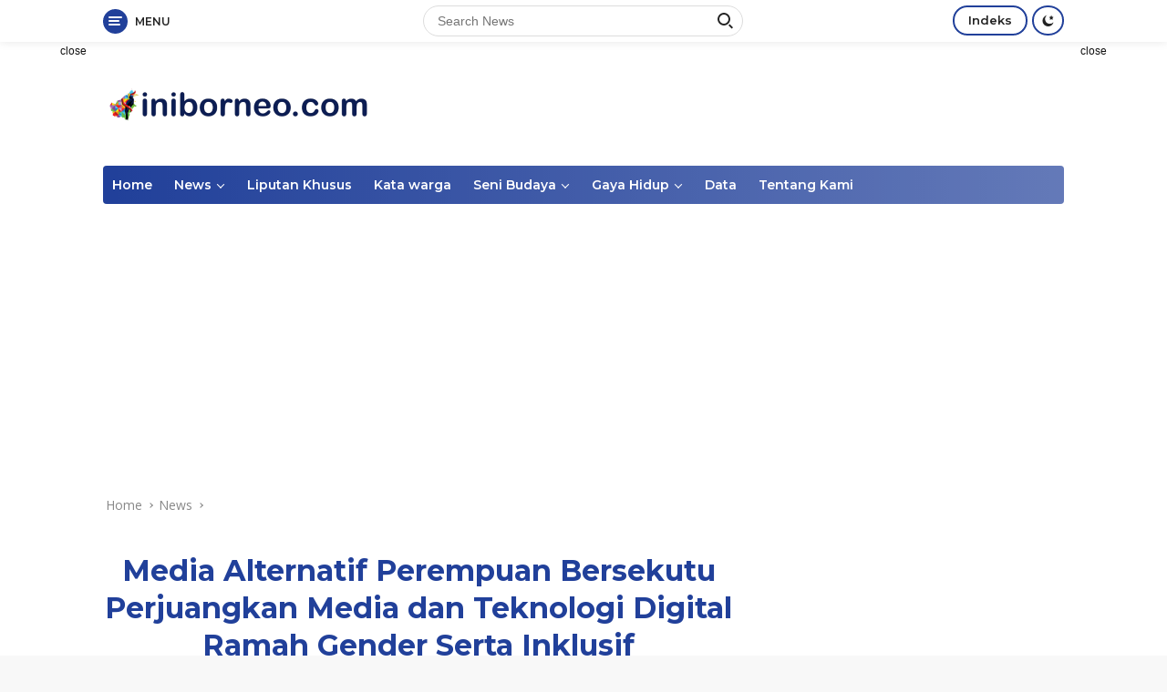

--- FILE ---
content_type: text/html; charset=UTF-8
request_url: https://iniborneo.com/2023/03/08/media-alternatif-perempuan-bersekutu-perjuangkan-media-dan-teknologi-digital-ramah-gender-serta-inklusif/
body_size: 31097
content:
<!doctype html>
<html lang="en-US">
<head>
	<meta charset="UTF-8">
	<meta name="viewport" content="width=device-width, initial-scale=1">
	<link rel="profile" href="https://gmpg.org/xfn/11">

	<meta name='robots' content='index, follow, max-image-preview:large, max-snippet:-1, max-video-preview:-1' />
	<style>img:is([sizes="auto" i], [sizes^="auto," i]) { contain-intrinsic-size: 3000px 1500px }</style>
	
	<!-- This site is optimized with the Yoast SEO plugin v25.9 - https://yoast.com/wordpress/plugins/seo/ -->
	<title>Media Alternatif Perempuan Bersekutu Perjuangkan Media dan Teknologi Digital Ramah Gender Serta Inklusif</title>
	<meta name="description" content="INIBORNEO.COM, Jakarta – Sebanyak 14 media alternatif perempuan dari berbagai wilayah di Indonesia sepakat bersekutu untuk memperjuangkan media dan teknologi digital yang ramah gender serta inklusif pada Hari Perempuan Internasional, 8 Maret 2023." />
	<link rel="canonical" href="https://iniborneo.com/2023/03/08/media-alternatif-perempuan-bersekutu-perjuangkan-media-dan-teknologi-digital-ramah-gender-serta-inklusif/" />
	<meta property="og:locale" content="en_US" />
	<meta property="og:type" content="article" />
	<meta property="og:title" content="Media Alternatif Perempuan Bersekutu Perjuangkan Media dan Teknologi Digital Ramah Gender Serta Inklusif" />
	<meta property="og:description" content="INIBORNEO.COM, Jakarta – Sebanyak 14 media alternatif perempuan dari berbagai wilayah di Indonesia sepakat bersekutu untuk memperjuangkan media dan teknologi digital yang ramah gender serta inklusif pada Hari Perempuan Internasional, 8 Maret 2023." />
	<meta property="og:url" content="https://iniborneo.com/2023/03/08/media-alternatif-perempuan-bersekutu-perjuangkan-media-dan-teknologi-digital-ramah-gender-serta-inklusif/" />
	<meta property="og:site_name" content="Iniborneo.com" />
	<meta property="article:published_time" content="2023-03-08T07:28:18+00:00" />
	<meta property="article:modified_time" content="2023-03-08T07:29:56+00:00" />
	<meta property="og:image" content="https://iniborneo.com/wp-content/uploads/2023/03/IWD2023-theme-EmbraceEquity-TW.jpg" />
	<meta property="og:image:width" content="1920" />
	<meta property="og:image:height" content="1080" />
	<meta property="og:image:type" content="image/jpeg" />
	<meta name="author" content="Cantya Zamzabella" />
	<meta name="twitter:card" content="summary_large_image" />
	<meta name="twitter:label1" content="Written by" />
	<meta name="twitter:data1" content="Cantya Zamzabella" />
	<meta name="twitter:label2" content="Est. reading time" />
	<meta name="twitter:data2" content="2 minutes" />
	<script type="application/ld+json" class="yoast-schema-graph">{"@context":"https://schema.org","@graph":[{"@type":"Article","@id":"https://iniborneo.com/2023/03/08/media-alternatif-perempuan-bersekutu-perjuangkan-media-dan-teknologi-digital-ramah-gender-serta-inklusif/#article","isPartOf":{"@id":"https://iniborneo.com/2023/03/08/media-alternatif-perempuan-bersekutu-perjuangkan-media-dan-teknologi-digital-ramah-gender-serta-inklusif/"},"author":{"name":"Cantya Zamzabella","@id":"https://iniborneo.com/#/schema/person/f0e98cfc9c1c83ed606bbff857d4c911"},"headline":"Media Alternatif Perempuan Bersekutu Perjuangkan Media dan Teknologi Digital Ramah Gender Serta Inklusif","datePublished":"2023-03-08T07:28:18+00:00","dateModified":"2023-03-08T07:29:56+00:00","mainEntityOfPage":{"@id":"https://iniborneo.com/2023/03/08/media-alternatif-perempuan-bersekutu-perjuangkan-media-dan-teknologi-digital-ramah-gender-serta-inklusif/"},"wordCount":271,"commentCount":0,"publisher":{"@id":"https://iniborneo.com/#organization"},"image":{"@id":"https://iniborneo.com/2023/03/08/media-alternatif-perempuan-bersekutu-perjuangkan-media-dan-teknologi-digital-ramah-gender-serta-inklusif/#primaryimage"},"thumbnailUrl":"https://iniborneo.com/wp-content/uploads/2023/03/IWD2023-theme-EmbraceEquity-TW.jpg","keywords":["media alternatif","Perempuan"],"articleSection":["News"],"inLanguage":"en-US","potentialAction":[{"@type":"CommentAction","name":"Comment","target":["https://iniborneo.com/2023/03/08/media-alternatif-perempuan-bersekutu-perjuangkan-media-dan-teknologi-digital-ramah-gender-serta-inklusif/#respond"]}]},{"@type":"WebPage","@id":"https://iniborneo.com/2023/03/08/media-alternatif-perempuan-bersekutu-perjuangkan-media-dan-teknologi-digital-ramah-gender-serta-inklusif/","url":"https://iniborneo.com/2023/03/08/media-alternatif-perempuan-bersekutu-perjuangkan-media-dan-teknologi-digital-ramah-gender-serta-inklusif/","name":"Media Alternatif Perempuan Bersekutu Perjuangkan Media dan Teknologi Digital Ramah Gender Serta Inklusif","isPartOf":{"@id":"https://iniborneo.com/#website"},"primaryImageOfPage":{"@id":"https://iniborneo.com/2023/03/08/media-alternatif-perempuan-bersekutu-perjuangkan-media-dan-teknologi-digital-ramah-gender-serta-inklusif/#primaryimage"},"image":{"@id":"https://iniborneo.com/2023/03/08/media-alternatif-perempuan-bersekutu-perjuangkan-media-dan-teknologi-digital-ramah-gender-serta-inklusif/#primaryimage"},"thumbnailUrl":"https://iniborneo.com/wp-content/uploads/2023/03/IWD2023-theme-EmbraceEquity-TW.jpg","datePublished":"2023-03-08T07:28:18+00:00","dateModified":"2023-03-08T07:29:56+00:00","description":"INIBORNEO.COM, Jakarta – Sebanyak 14 media alternatif perempuan dari berbagai wilayah di Indonesia sepakat bersekutu untuk memperjuangkan media dan teknologi digital yang ramah gender serta inklusif pada Hari Perempuan Internasional, 8 Maret 2023.","breadcrumb":{"@id":"https://iniborneo.com/2023/03/08/media-alternatif-perempuan-bersekutu-perjuangkan-media-dan-teknologi-digital-ramah-gender-serta-inklusif/#breadcrumb"},"inLanguage":"en-US","potentialAction":[{"@type":"ReadAction","target":["https://iniborneo.com/2023/03/08/media-alternatif-perempuan-bersekutu-perjuangkan-media-dan-teknologi-digital-ramah-gender-serta-inklusif/"]}]},{"@type":"ImageObject","inLanguage":"en-US","@id":"https://iniborneo.com/2023/03/08/media-alternatif-perempuan-bersekutu-perjuangkan-media-dan-teknologi-digital-ramah-gender-serta-inklusif/#primaryimage","url":"https://iniborneo.com/wp-content/uploads/2023/03/IWD2023-theme-EmbraceEquity-TW.jpg","contentUrl":"https://iniborneo.com/wp-content/uploads/2023/03/IWD2023-theme-EmbraceEquity-TW.jpg","width":1920,"height":1080,"caption":"sumber: www.internationalwomensday.com"},{"@type":"BreadcrumbList","@id":"https://iniborneo.com/2023/03/08/media-alternatif-perempuan-bersekutu-perjuangkan-media-dan-teknologi-digital-ramah-gender-serta-inklusif/#breadcrumb","itemListElement":[{"@type":"ListItem","position":1,"name":"Home","item":"https://iniborneo.com/"},{"@type":"ListItem","position":2,"name":"Media Alternatif Perempuan Bersekutu Perjuangkan Media dan Teknologi Digital Ramah Gender Serta Inklusif"}]},{"@type":"WebSite","@id":"https://iniborneo.com/#website","url":"https://iniborneo.com/","name":"Iniborneo.com","description":"Perempuan, Lingkungan, dan Kalimantan","publisher":{"@id":"https://iniborneo.com/#organization"},"potentialAction":[{"@type":"SearchAction","target":{"@type":"EntryPoint","urlTemplate":"https://iniborneo.com/?s={search_term_string}"},"query-input":{"@type":"PropertyValueSpecification","valueRequired":true,"valueName":"search_term_string"}}],"inLanguage":"en-US"},{"@type":"Organization","@id":"https://iniborneo.com/#organization","name":"Iniborneo.com","url":"https://iniborneo.com/","logo":{"@type":"ImageObject","inLanguage":"en-US","@id":"https://iniborneo.com/#/schema/logo/image/","url":"https://iniborneo.com/wp-content/uploads/2021/08/cropped-75594450_580945722680178_4324440967902920704_n-1.png","contentUrl":"https://iniborneo.com/wp-content/uploads/2021/08/cropped-75594450_580945722680178_4324440967902920704_n-1.png","width":300,"height":39,"caption":"Iniborneo.com"},"image":{"@id":"https://iniborneo.com/#/schema/logo/image/"}},{"@type":"Person","@id":"https://iniborneo.com/#/schema/person/f0e98cfc9c1c83ed606bbff857d4c911","name":"Cantya Zamzabella","image":{"@type":"ImageObject","inLanguage":"en-US","@id":"https://iniborneo.com/#/schema/person/image/","url":"https://secure.gravatar.com/avatar/53226fa92381b14b5c78b768a99a5c5b77e6365a42524a7d9291d31855deb242?s=96&d=mm&r=g","contentUrl":"https://secure.gravatar.com/avatar/53226fa92381b14b5c78b768a99a5c5b77e6365a42524a7d9291d31855deb242?s=96&d=mm&r=g","caption":"Cantya Zamzabella"},"sameAs":["http://-"],"url":"https://iniborneo.com/author/editor_1/"}]}</script>
	<!-- / Yoast SEO plugin. -->


<link rel='dns-prefetch' href='//www.googletagmanager.com' />
<link rel='dns-prefetch' href='//fonts.googleapis.com' />
<link rel='dns-prefetch' href='//pagead2.googlesyndication.com' />
<link rel="alternate" type="application/rss+xml" title="Iniborneo.com &raquo; Feed" href="https://iniborneo.com/feed/" />
<link rel="alternate" type="application/rss+xml" title="Iniborneo.com &raquo; Comments Feed" href="https://iniborneo.com/comments/feed/" />
<link rel="alternate" type="application/rss+xml" title="Iniborneo.com &raquo; Media Alternatif Perempuan Bersekutu Perjuangkan Media dan Teknologi Digital Ramah Gender Serta Inklusif Comments Feed" href="https://iniborneo.com/2023/03/08/media-alternatif-perempuan-bersekutu-perjuangkan-media-dan-teknologi-digital-ramah-gender-serta-inklusif/feed/" />
<script>
window._wpemojiSettings = {"baseUrl":"https:\/\/s.w.org\/images\/core\/emoji\/16.0.1\/72x72\/","ext":".png","svgUrl":"https:\/\/s.w.org\/images\/core\/emoji\/16.0.1\/svg\/","svgExt":".svg","source":{"concatemoji":"https:\/\/iniborneo.com\/wp-includes\/js\/wp-emoji-release.min.js?ver=6.8.3"}};
/*! This file is auto-generated */
!function(s,n){var o,i,e;function c(e){try{var t={supportTests:e,timestamp:(new Date).valueOf()};sessionStorage.setItem(o,JSON.stringify(t))}catch(e){}}function p(e,t,n){e.clearRect(0,0,e.canvas.width,e.canvas.height),e.fillText(t,0,0);var t=new Uint32Array(e.getImageData(0,0,e.canvas.width,e.canvas.height).data),a=(e.clearRect(0,0,e.canvas.width,e.canvas.height),e.fillText(n,0,0),new Uint32Array(e.getImageData(0,0,e.canvas.width,e.canvas.height).data));return t.every(function(e,t){return e===a[t]})}function u(e,t){e.clearRect(0,0,e.canvas.width,e.canvas.height),e.fillText(t,0,0);for(var n=e.getImageData(16,16,1,1),a=0;a<n.data.length;a++)if(0!==n.data[a])return!1;return!0}function f(e,t,n,a){switch(t){case"flag":return n(e,"\ud83c\udff3\ufe0f\u200d\u26a7\ufe0f","\ud83c\udff3\ufe0f\u200b\u26a7\ufe0f")?!1:!n(e,"\ud83c\udde8\ud83c\uddf6","\ud83c\udde8\u200b\ud83c\uddf6")&&!n(e,"\ud83c\udff4\udb40\udc67\udb40\udc62\udb40\udc65\udb40\udc6e\udb40\udc67\udb40\udc7f","\ud83c\udff4\u200b\udb40\udc67\u200b\udb40\udc62\u200b\udb40\udc65\u200b\udb40\udc6e\u200b\udb40\udc67\u200b\udb40\udc7f");case"emoji":return!a(e,"\ud83e\udedf")}return!1}function g(e,t,n,a){var r="undefined"!=typeof WorkerGlobalScope&&self instanceof WorkerGlobalScope?new OffscreenCanvas(300,150):s.createElement("canvas"),o=r.getContext("2d",{willReadFrequently:!0}),i=(o.textBaseline="top",o.font="600 32px Arial",{});return e.forEach(function(e){i[e]=t(o,e,n,a)}),i}function t(e){var t=s.createElement("script");t.src=e,t.defer=!0,s.head.appendChild(t)}"undefined"!=typeof Promise&&(o="wpEmojiSettingsSupports",i=["flag","emoji"],n.supports={everything:!0,everythingExceptFlag:!0},e=new Promise(function(e){s.addEventListener("DOMContentLoaded",e,{once:!0})}),new Promise(function(t){var n=function(){try{var e=JSON.parse(sessionStorage.getItem(o));if("object"==typeof e&&"number"==typeof e.timestamp&&(new Date).valueOf()<e.timestamp+604800&&"object"==typeof e.supportTests)return e.supportTests}catch(e){}return null}();if(!n){if("undefined"!=typeof Worker&&"undefined"!=typeof OffscreenCanvas&&"undefined"!=typeof URL&&URL.createObjectURL&&"undefined"!=typeof Blob)try{var e="postMessage("+g.toString()+"("+[JSON.stringify(i),f.toString(),p.toString(),u.toString()].join(",")+"));",a=new Blob([e],{type:"text/javascript"}),r=new Worker(URL.createObjectURL(a),{name:"wpTestEmojiSupports"});return void(r.onmessage=function(e){c(n=e.data),r.terminate(),t(n)})}catch(e){}c(n=g(i,f,p,u))}t(n)}).then(function(e){for(var t in e)n.supports[t]=e[t],n.supports.everything=n.supports.everything&&n.supports[t],"flag"!==t&&(n.supports.everythingExceptFlag=n.supports.everythingExceptFlag&&n.supports[t]);n.supports.everythingExceptFlag=n.supports.everythingExceptFlag&&!n.supports.flag,n.DOMReady=!1,n.readyCallback=function(){n.DOMReady=!0}}).then(function(){return e}).then(function(){var e;n.supports.everything||(n.readyCallback(),(e=n.source||{}).concatemoji?t(e.concatemoji):e.wpemoji&&e.twemoji&&(t(e.twemoji),t(e.wpemoji)))}))}((window,document),window._wpemojiSettings);
</script>
<link rel='stylesheet' id='dashicons-css' href='https://iniborneo.com/wp-includes/css/dashicons.min.css?ver=6.8.3' media='all' />
<link rel='stylesheet' id='menu-icons-extra-css' href='https://iniborneo.com/wp-content/plugins/menu-icons/css/extra.min.css?ver=0.13.19' media='all' />
<style id='wp-emoji-styles-inline-css'>

	img.wp-smiley, img.emoji {
		display: inline !important;
		border: none !important;
		box-shadow: none !important;
		height: 1em !important;
		width: 1em !important;
		margin: 0 0.07em !important;
		vertical-align: -0.1em !important;
		background: none !important;
		padding: 0 !important;
	}
</style>
<link rel='stylesheet' id='wp-block-library-css' href='https://iniborneo.com/wp-includes/css/dist/block-library/style.min.css?ver=6.8.3' media='all' />
<style id='classic-theme-styles-inline-css'>
/*! This file is auto-generated */
.wp-block-button__link{color:#fff;background-color:#32373c;border-radius:9999px;box-shadow:none;text-decoration:none;padding:calc(.667em + 2px) calc(1.333em + 2px);font-size:1.125em}.wp-block-file__button{background:#32373c;color:#fff;text-decoration:none}
</style>
<style id='global-styles-inline-css'>
:root{--wp--preset--aspect-ratio--square: 1;--wp--preset--aspect-ratio--4-3: 4/3;--wp--preset--aspect-ratio--3-4: 3/4;--wp--preset--aspect-ratio--3-2: 3/2;--wp--preset--aspect-ratio--2-3: 2/3;--wp--preset--aspect-ratio--16-9: 16/9;--wp--preset--aspect-ratio--9-16: 9/16;--wp--preset--color--black: #000000;--wp--preset--color--cyan-bluish-gray: #abb8c3;--wp--preset--color--white: #ffffff;--wp--preset--color--pale-pink: #f78da7;--wp--preset--color--vivid-red: #cf2e2e;--wp--preset--color--luminous-vivid-orange: #ff6900;--wp--preset--color--luminous-vivid-amber: #fcb900;--wp--preset--color--light-green-cyan: #7bdcb5;--wp--preset--color--vivid-green-cyan: #00d084;--wp--preset--color--pale-cyan-blue: #8ed1fc;--wp--preset--color--vivid-cyan-blue: #0693e3;--wp--preset--color--vivid-purple: #9b51e0;--wp--preset--gradient--vivid-cyan-blue-to-vivid-purple: linear-gradient(135deg,rgba(6,147,227,1) 0%,rgb(155,81,224) 100%);--wp--preset--gradient--light-green-cyan-to-vivid-green-cyan: linear-gradient(135deg,rgb(122,220,180) 0%,rgb(0,208,130) 100%);--wp--preset--gradient--luminous-vivid-amber-to-luminous-vivid-orange: linear-gradient(135deg,rgba(252,185,0,1) 0%,rgba(255,105,0,1) 100%);--wp--preset--gradient--luminous-vivid-orange-to-vivid-red: linear-gradient(135deg,rgba(255,105,0,1) 0%,rgb(207,46,46) 100%);--wp--preset--gradient--very-light-gray-to-cyan-bluish-gray: linear-gradient(135deg,rgb(238,238,238) 0%,rgb(169,184,195) 100%);--wp--preset--gradient--cool-to-warm-spectrum: linear-gradient(135deg,rgb(74,234,220) 0%,rgb(151,120,209) 20%,rgb(207,42,186) 40%,rgb(238,44,130) 60%,rgb(251,105,98) 80%,rgb(254,248,76) 100%);--wp--preset--gradient--blush-light-purple: linear-gradient(135deg,rgb(255,206,236) 0%,rgb(152,150,240) 100%);--wp--preset--gradient--blush-bordeaux: linear-gradient(135deg,rgb(254,205,165) 0%,rgb(254,45,45) 50%,rgb(107,0,62) 100%);--wp--preset--gradient--luminous-dusk: linear-gradient(135deg,rgb(255,203,112) 0%,rgb(199,81,192) 50%,rgb(65,88,208) 100%);--wp--preset--gradient--pale-ocean: linear-gradient(135deg,rgb(255,245,203) 0%,rgb(182,227,212) 50%,rgb(51,167,181) 100%);--wp--preset--gradient--electric-grass: linear-gradient(135deg,rgb(202,248,128) 0%,rgb(113,206,126) 100%);--wp--preset--gradient--midnight: linear-gradient(135deg,rgb(2,3,129) 0%,rgb(40,116,252) 100%);--wp--preset--font-size--small: 13px;--wp--preset--font-size--medium: 20px;--wp--preset--font-size--large: 36px;--wp--preset--font-size--x-large: 42px;--wp--preset--spacing--20: 0.44rem;--wp--preset--spacing--30: 0.67rem;--wp--preset--spacing--40: 1rem;--wp--preset--spacing--50: 1.5rem;--wp--preset--spacing--60: 2.25rem;--wp--preset--spacing--70: 3.38rem;--wp--preset--spacing--80: 5.06rem;--wp--preset--shadow--natural: 6px 6px 9px rgba(0, 0, 0, 0.2);--wp--preset--shadow--deep: 12px 12px 50px rgba(0, 0, 0, 0.4);--wp--preset--shadow--sharp: 6px 6px 0px rgba(0, 0, 0, 0.2);--wp--preset--shadow--outlined: 6px 6px 0px -3px rgba(255, 255, 255, 1), 6px 6px rgba(0, 0, 0, 1);--wp--preset--shadow--crisp: 6px 6px 0px rgba(0, 0, 0, 1);}:where(.is-layout-flex){gap: 0.5em;}:where(.is-layout-grid){gap: 0.5em;}body .is-layout-flex{display: flex;}.is-layout-flex{flex-wrap: wrap;align-items: center;}.is-layout-flex > :is(*, div){margin: 0;}body .is-layout-grid{display: grid;}.is-layout-grid > :is(*, div){margin: 0;}:where(.wp-block-columns.is-layout-flex){gap: 2em;}:where(.wp-block-columns.is-layout-grid){gap: 2em;}:where(.wp-block-post-template.is-layout-flex){gap: 1.25em;}:where(.wp-block-post-template.is-layout-grid){gap: 1.25em;}.has-black-color{color: var(--wp--preset--color--black) !important;}.has-cyan-bluish-gray-color{color: var(--wp--preset--color--cyan-bluish-gray) !important;}.has-white-color{color: var(--wp--preset--color--white) !important;}.has-pale-pink-color{color: var(--wp--preset--color--pale-pink) !important;}.has-vivid-red-color{color: var(--wp--preset--color--vivid-red) !important;}.has-luminous-vivid-orange-color{color: var(--wp--preset--color--luminous-vivid-orange) !important;}.has-luminous-vivid-amber-color{color: var(--wp--preset--color--luminous-vivid-amber) !important;}.has-light-green-cyan-color{color: var(--wp--preset--color--light-green-cyan) !important;}.has-vivid-green-cyan-color{color: var(--wp--preset--color--vivid-green-cyan) !important;}.has-pale-cyan-blue-color{color: var(--wp--preset--color--pale-cyan-blue) !important;}.has-vivid-cyan-blue-color{color: var(--wp--preset--color--vivid-cyan-blue) !important;}.has-vivid-purple-color{color: var(--wp--preset--color--vivid-purple) !important;}.has-black-background-color{background-color: var(--wp--preset--color--black) !important;}.has-cyan-bluish-gray-background-color{background-color: var(--wp--preset--color--cyan-bluish-gray) !important;}.has-white-background-color{background-color: var(--wp--preset--color--white) !important;}.has-pale-pink-background-color{background-color: var(--wp--preset--color--pale-pink) !important;}.has-vivid-red-background-color{background-color: var(--wp--preset--color--vivid-red) !important;}.has-luminous-vivid-orange-background-color{background-color: var(--wp--preset--color--luminous-vivid-orange) !important;}.has-luminous-vivid-amber-background-color{background-color: var(--wp--preset--color--luminous-vivid-amber) !important;}.has-light-green-cyan-background-color{background-color: var(--wp--preset--color--light-green-cyan) !important;}.has-vivid-green-cyan-background-color{background-color: var(--wp--preset--color--vivid-green-cyan) !important;}.has-pale-cyan-blue-background-color{background-color: var(--wp--preset--color--pale-cyan-blue) !important;}.has-vivid-cyan-blue-background-color{background-color: var(--wp--preset--color--vivid-cyan-blue) !important;}.has-vivid-purple-background-color{background-color: var(--wp--preset--color--vivid-purple) !important;}.has-black-border-color{border-color: var(--wp--preset--color--black) !important;}.has-cyan-bluish-gray-border-color{border-color: var(--wp--preset--color--cyan-bluish-gray) !important;}.has-white-border-color{border-color: var(--wp--preset--color--white) !important;}.has-pale-pink-border-color{border-color: var(--wp--preset--color--pale-pink) !important;}.has-vivid-red-border-color{border-color: var(--wp--preset--color--vivid-red) !important;}.has-luminous-vivid-orange-border-color{border-color: var(--wp--preset--color--luminous-vivid-orange) !important;}.has-luminous-vivid-amber-border-color{border-color: var(--wp--preset--color--luminous-vivid-amber) !important;}.has-light-green-cyan-border-color{border-color: var(--wp--preset--color--light-green-cyan) !important;}.has-vivid-green-cyan-border-color{border-color: var(--wp--preset--color--vivid-green-cyan) !important;}.has-pale-cyan-blue-border-color{border-color: var(--wp--preset--color--pale-cyan-blue) !important;}.has-vivid-cyan-blue-border-color{border-color: var(--wp--preset--color--vivid-cyan-blue) !important;}.has-vivid-purple-border-color{border-color: var(--wp--preset--color--vivid-purple) !important;}.has-vivid-cyan-blue-to-vivid-purple-gradient-background{background: var(--wp--preset--gradient--vivid-cyan-blue-to-vivid-purple) !important;}.has-light-green-cyan-to-vivid-green-cyan-gradient-background{background: var(--wp--preset--gradient--light-green-cyan-to-vivid-green-cyan) !important;}.has-luminous-vivid-amber-to-luminous-vivid-orange-gradient-background{background: var(--wp--preset--gradient--luminous-vivid-amber-to-luminous-vivid-orange) !important;}.has-luminous-vivid-orange-to-vivid-red-gradient-background{background: var(--wp--preset--gradient--luminous-vivid-orange-to-vivid-red) !important;}.has-very-light-gray-to-cyan-bluish-gray-gradient-background{background: var(--wp--preset--gradient--very-light-gray-to-cyan-bluish-gray) !important;}.has-cool-to-warm-spectrum-gradient-background{background: var(--wp--preset--gradient--cool-to-warm-spectrum) !important;}.has-blush-light-purple-gradient-background{background: var(--wp--preset--gradient--blush-light-purple) !important;}.has-blush-bordeaux-gradient-background{background: var(--wp--preset--gradient--blush-bordeaux) !important;}.has-luminous-dusk-gradient-background{background: var(--wp--preset--gradient--luminous-dusk) !important;}.has-pale-ocean-gradient-background{background: var(--wp--preset--gradient--pale-ocean) !important;}.has-electric-grass-gradient-background{background: var(--wp--preset--gradient--electric-grass) !important;}.has-midnight-gradient-background{background: var(--wp--preset--gradient--midnight) !important;}.has-small-font-size{font-size: var(--wp--preset--font-size--small) !important;}.has-medium-font-size{font-size: var(--wp--preset--font-size--medium) !important;}.has-large-font-size{font-size: var(--wp--preset--font-size--large) !important;}.has-x-large-font-size{font-size: var(--wp--preset--font-size--x-large) !important;}
:where(.wp-block-post-template.is-layout-flex){gap: 1.25em;}:where(.wp-block-post-template.is-layout-grid){gap: 1.25em;}
:where(.wp-block-columns.is-layout-flex){gap: 2em;}:where(.wp-block-columns.is-layout-grid){gap: 2em;}
:root :where(.wp-block-pullquote){font-size: 1.5em;line-height: 1.6;}
</style>
<link rel='stylesheet' id='wpberita-fonts-css' href='https://fonts.googleapis.com/css?family=Montserrat%3A600%2C600italic%2C700%7COpen+Sans%3A400%2Citalic%2C600&#038;subset=latin&#038;display=swap&#038;ver=1.0.5' media='all' />
<link rel='stylesheet' id='wpberita-style-css' href='https://iniborneo.com/wp-content/themes/wpberita/style.css?ver=1.0.5' media='all' />
<style id='wpberita-style-inline-css'>
h1,h2,h3,h4,h5,h6,.site-title,.gmr-mainmenu ul > li > a,.sidr ul li a,.heading-text,.gmr-mobilemenu ul li a,#navigationamp ul li a{font-family:Montserrat;font-weight:600;}h1 strong,h2 strong,h3 strong,h4 strong,h5 strong,h6 strong{font-weight:700;}body{font-family:Open Sans;--font-reguler:400;--font-bold:600;--background-color:#f8f8f8;--secondscheme-color:#ef672f;--main-color:#000000;--link-color-body:#000000;--hoverlink-color-body:#21409a;--border-color:#dddddd;--button-bgcolor:#ef672f;--button-color:#ffffff;--header-bgcolor:#ffffff;--topnav-color:#222222;--bigheadline-color:#fcc43f;--mainmenu-color:#ffffff;--mainmenu-hovercolor:#fcc43f;--secondmenu-bgcolor:#f0f0f0;--secondmenu-color:#000000;--secondmenu-hovercolor:#21409a;--content-bgcolor:#ffffff;--content-greycolor:#888888;--footer-bgcolor:#f0f0f0;--footer-color:#666666;--footer-linkcolor:#666666;--footer-hover-linkcolor:#666666;}.entry-content-single{font-size:16px;}body,body.dark-theme{--scheme-color:#21409a;--mainmenu-bgcolor:#21409a;}
</style>
<!--n2css--><!--n2js-->
<!-- Google tag (gtag.js) snippet added by Site Kit -->
<!-- Google Analytics snippet added by Site Kit -->
<script src="https://www.googletagmanager.com/gtag/js?id=G-4L6YH59NMS" id="google_gtagjs-js" async></script>
<script id="google_gtagjs-js-after">
window.dataLayer = window.dataLayer || [];function gtag(){dataLayer.push(arguments);}
gtag("set","linker",{"domains":["iniborneo.com"]});
gtag("js", new Date());
gtag("set", "developer_id.dZTNiMT", true);
gtag("config", "G-4L6YH59NMS");
</script>
<link rel="https://api.w.org/" href="https://iniborneo.com/wp-json/" /><link rel="alternate" title="JSON" type="application/json" href="https://iniborneo.com/wp-json/wp/v2/posts/9827" /><link rel="EditURI" type="application/rsd+xml" title="RSD" href="https://iniborneo.com/xmlrpc.php?rsd" />
<meta name="generator" content="WordPress 6.8.3" />
<link rel='shortlink' href='https://iniborneo.com/?p=9827' />
<link rel="alternate" title="oEmbed (JSON)" type="application/json+oembed" href="https://iniborneo.com/wp-json/oembed/1.0/embed?url=https%3A%2F%2Finiborneo.com%2F2023%2F03%2F08%2Fmedia-alternatif-perempuan-bersekutu-perjuangkan-media-dan-teknologi-digital-ramah-gender-serta-inklusif%2F" />
<link rel="alternate" title="oEmbed (XML)" type="text/xml+oembed" href="https://iniborneo.com/wp-json/oembed/1.0/embed?url=https%3A%2F%2Finiborneo.com%2F2023%2F03%2F08%2Fmedia-alternatif-perempuan-bersekutu-perjuangkan-media-dan-teknologi-digital-ramah-gender-serta-inklusif%2F&#038;format=xml" />
<meta name="generator" content="Site Kit by Google 1.161.0" /><link rel="pingback" href="https://iniborneo.com/xmlrpc.php">
<!-- Google AdSense meta tags added by Site Kit -->
<meta name="google-adsense-platform-account" content="ca-host-pub-2644536267352236">
<meta name="google-adsense-platform-domain" content="sitekit.withgoogle.com">
<!-- End Google AdSense meta tags added by Site Kit -->

<!-- Google AdSense snippet added by Site Kit -->
<script async src="https://pagead2.googlesyndication.com/pagead/js/adsbygoogle.js?client=ca-pub-7315584836731634&amp;host=ca-host-pub-2644536267352236" crossorigin="anonymous"></script>

<!-- End Google AdSense snippet added by Site Kit -->
<link rel="icon" href="https://iniborneo.com/wp-content/uploads/2022/04/cropped-cropped-75594450_580945722680178_4324440967902920704_n-1-100x75.png" sizes="32x32" />
<link rel="icon" href="https://iniborneo.com/wp-content/uploads/2022/04/cropped-cropped-75594450_580945722680178_4324440967902920704_n-1.png" sizes="192x192" />
<link rel="apple-touch-icon" href="https://iniborneo.com/wp-content/uploads/2022/04/cropped-cropped-75594450_580945722680178_4324440967902920704_n-1.png" />
<meta name="msapplication-TileImage" content="https://iniborneo.com/wp-content/uploads/2022/04/cropped-cropped-75594450_580945722680178_4324440967902920704_n-1.png" />
</head>

<body class="wp-singular post-template-default single single-post postid-9827 single-format-standard wp-custom-logo wp-embed-responsive wp-theme-wpberita metaslider-plugin idtheme kentooz">
	<a class="skip-link screen-reader-text" href="#primary">Skip to content</a>
	<div id="topnavwrap" class="gmr-topnavwrap clearfix">
		<div class="container">
			<div class="list-table">
				<div class="table-row">
					<div class="table-cell gmr-table-date">
						<a id="gmr-responsive-menu" title="Menus" href="#menus" rel="nofollow"><div class="ktz-i-wrap"><span class="ktz-i"></span><span class="ktz-i"></span><span class="ktz-i"></span></div><div id="textmenu-id" class="gmr-textmenu heading-text">Menu</div></a><div class="gmr-logo-mobile"><a class="custom-logo-link" href="https://iniborneo.com" title="Iniborneo.com" rel="home"><img class="custom-logo" src="https://iniborneo.com/wp-content/uploads/2021/08/cropped-75594450_580945722680178_4324440967902920704_n-1.png" width="300" height="39" alt="Iniborneo.com" loading="lazy" /></a></div>					</div>

											<div class="table-cell gmr-table-search">
							<form method="get" class="gmr-searchform searchform" action="https://iniborneo.com/">
								<input type="text" name="s" id="s" placeholder="Search News" />
								<input type="hidden" name="post_type" value="post" />
								<button type="submit" class="gmr-search-submit gmr-search-icon"><div class="ktz-is-wrap"><span class="ktz-is"></span><span class="ktz-is"></span></div></button>
							</form>
						</div>
					
										<div class="table-cell gmr-menuright">
					<div class="pull-right"><a href="https://iniborneo.com/indeks/" class="topnav-button nomobile heading-text" title="Indeks">Indeks</a><a class="darkmode-button topnav-button" title="Dark Mode" href="#" rel="nofollow"><svg xmlns="http://www.w3.org/2000/svg" xmlns:xlink="http://www.w3.org/1999/xlink" aria-hidden="true" focusable="false" width="0.95em" height="1em" style="vertical-align: -0.125em;-ms-transform: rotate(360deg); -webkit-transform: rotate(360deg); transform: rotate(360deg);" preserveAspectRatio="xMidYMid meet" viewBox="0 0 16 17"><g fill="#888888" fill-rule="evenodd"><path d="M10.705 13.274A6.888 6.888 0 0 1 6.334 1.065C2.748 1.892.072 5.099.072 8.936a8.084 8.084 0 0 0 8.084 8.085c3.838 0 7.043-2.676 7.871-6.263a6.868 6.868 0 0 1-5.322 2.516z"/><path d="M12.719 1.021l1.025 2.203l2.293.352l-1.658 1.715l.391 2.42l-2.051-1.143l-2.051 1.143l.391-2.42l-1.661-1.715l2.294-.352l1.027-2.203z"/></g></svg></a><div class="gmr-search-btn">
					<a id="search-menu-button" class="topnav-button gmr-search-icon" href="#" rel="nofollow"><div class="ktz-is-wrap"><span class="ktz-is"></span><span class="ktz-is"></span></div></a>
					<div id="search-dropdown-container" class="search-dropdown search">
					<form method="get" class="gmr-searchform searchform" action="https://iniborneo.com/">
						<input type="text" name="s" id="s" placeholder="Search News" />
						<button type="submit" class="gmr-search-submit gmr-search-icon"><div class="ktz-is-wrap"><span class="ktz-is"></span><span class="ktz-is"></span></div></button>
					</form>
					</div>
				</div></div>					</div>
				</div>
			</div>
					</div>
	</div>

	<div id="page" class="site">

		<div class="gmr-floatbanner gmr-floatbanner-left"><div class="inner-floatleft"><button onclick="parentNode.remove()" title="close">close</button><script async src="https://pagead2.googlesyndication.com/pagead/js/adsbygoogle.js?client=ca-pub-7315584836731634"
     crossorigin="anonymous"></script>
<!-- top-ads -->
<ins class="adsbygoogle"
     style="display:inline-block;width:300px;height:600px"
     data-ad-client="ca-pub-7315584836731634"
     data-ad-slot="3474493733"></ins>
<script>
     (adsbygoogle = window.adsbygoogle || []).push({});
</script></div></div>		<div class="gmr-floatbanner gmr-floatbanner-right"><div class="inner-floatright"><button onclick="parentNode.remove()" title="close">close</button><script async src="https://pagead2.googlesyndication.com/pagead/js/adsbygoogle.js?client=ca-pub-7315584836731634"
     crossorigin="anonymous"></script>
<!-- top-ads -->
<ins class="adsbygoogle"
     style="display:inline-block;width:250px;height:600px"
     data-ad-client="ca-pub-7315584836731634"
     data-ad-slot="3474493733"></ins>
<script>
     (adsbygoogle = window.adsbygoogle || []).push({});
</script></div></div>					<header id="masthead" class="site-header">
								<div class="container">
					<div class="site-branding">
						<div class="gmr-logo"><a class="custom-logo-link" href="https://iniborneo.com" title="Iniborneo.com" rel="home"><img class="custom-logo" src="https://iniborneo.com/wp-content/uploads/2021/08/cropped-75594450_580945722680178_4324440967902920704_n-1.png" width="300" height="39" alt="Iniborneo.com" loading="lazy" /></a></div><div class="gmr-banner-logo"><script async src="https://pagead2.googlesyndication.com/pagead/js/adsbygoogle.js?client=ca-pub-7315584836731634"
     crossorigin="anonymous"></script>
<!-- top-ads -->
<ins class="adsbygoogle"
     style="display:inline-block;width:728px;height:90px""
     data-ad-client="ca-pub-7315584836731634"
     data-ad-slot="3474493733"></ins>
<script>
     (adsbygoogle = window.adsbygoogle || []).push({});
</script></div>					</div><!-- .site-branding -->
				</div>
			</header><!-- #masthead -->
							<div id="main-nav-wrap" class="gmr-mainmenu-wrap">
				<div class="container">
					<nav id="main-nav" class="main-navigation gmr-mainmenu">
						<ul id="primary-menu" class="menu"><li id="menu-item-9778" class="menu-item menu-item-type-custom menu-item-object-custom menu-item-home menu-item-9778"><a href="https://iniborneo.com/">Home</a></li>
<li id="menu-item-9749" class="menu-item menu-item-type-custom menu-item-object-custom menu-item-home menu-item-has-children menu-item-9749"><a href="https://iniborneo.com/">News</a>
<ul class="sub-menu">
	<li id="menu-item-6697" class="menu-item menu-item-type-taxonomy menu-item-object-category menu-item-6697"><a href="https://iniborneo.com/category/news/edukasi/">Edukasi</a></li>
	<li id="menu-item-6698" class="menu-item menu-item-type-taxonomy menu-item-object-category menu-item-6698"><a href="https://iniborneo.com/category/news/ekonomi/">Ekonomi</a></li>
	<li id="menu-item-6699" class="menu-item menu-item-type-taxonomy menu-item-object-category menu-item-6699"><a href="https://iniborneo.com/category/news/hukum/">Hukum</a></li>
	<li id="menu-item-6700" class="menu-item menu-item-type-taxonomy menu-item-object-category menu-item-6700"><a href="https://iniborneo.com/category/news/sosial/">Humaniora</a></li>
	<li id="menu-item-6701" class="menu-item menu-item-type-taxonomy menu-item-object-category menu-item-6701"><a href="https://iniborneo.com/category/news/iptek/">Iptek</a></li>
	<li id="menu-item-6702" class="menu-item menu-item-type-taxonomy menu-item-object-category menu-item-6702"><a href="https://iniborneo.com/category/news/kesehatan/">Kesehatan</a></li>
	<li id="menu-item-6703" class="menu-item menu-item-type-taxonomy menu-item-object-category menu-item-6703"><a href="https://iniborneo.com/category/news/kriminalisasi-news/">Kriminalitas</a></li>
	<li id="menu-item-6704" class="menu-item menu-item-type-taxonomy menu-item-object-category menu-item-6704"><a href="https://iniborneo.com/category/news/lingkungan/">Lingkungan</a></li>
	<li id="menu-item-6705" class="menu-item menu-item-type-taxonomy menu-item-object-category menu-item-6705"><a href="https://iniborneo.com/category/news/olahraga/">Olahraga</a></li>
	<li id="menu-item-6707" class="menu-item menu-item-type-taxonomy menu-item-object-category menu-item-6707"><a href="https://iniborneo.com/category/news/politik/">Politik</a></li>
</ul>
</li>
<li id="menu-item-12831" class="menu-item menu-item-type-taxonomy menu-item-object-category menu-item-12831"><a href="https://iniborneo.com/category/liputan-khusus/">Liputan Khusus</a></li>
<li id="menu-item-9760" class="menu-item menu-item-type-taxonomy menu-item-object-category menu-item-9760"><a href="https://iniborneo.com/category/kata-warga/">Kata warga</a></li>
<li id="menu-item-9765" class="menu-item menu-item-type-taxonomy menu-item-object-category menu-item-has-children menu-item-9765"><a href="https://iniborneo.com/category/seni-budaya/">Seni Budaya</a>
<ul class="sub-menu">
	<li id="menu-item-9758" class="menu-item menu-item-type-taxonomy menu-item-object-category menu-item-9758"><a href="https://iniborneo.com/category/kunthien/">Khuntien</a></li>
	<li id="menu-item-9766" class="menu-item menu-item-type-taxonomy menu-item-object-category menu-item-9766"><a href="https://iniborneo.com/category/seni-budaya/buku/">Resensi Buku</a></li>
	<li id="menu-item-9768" class="menu-item menu-item-type-taxonomy menu-item-object-category menu-item-9768"><a href="https://iniborneo.com/category/seni-budaya/moviegoers/">Moviegoers</a></li>
	<li id="menu-item-9769" class="menu-item menu-item-type-taxonomy menu-item-object-category menu-item-9769"><a href="https://iniborneo.com/category/seni-budaya/musikita/">Musikita</a></li>
	<li id="menu-item-9770" class="menu-item menu-item-type-taxonomy menu-item-object-category menu-item-9770"><a href="https://iniborneo.com/category/seni-budaya/puisi/">Puisi</a></li>
	<li id="menu-item-9771" class="menu-item menu-item-type-taxonomy menu-item-object-category menu-item-9771"><a href="https://iniborneo.com/category/seni-budaya/sketsa/">Sketsa</a></li>
</ul>
</li>
<li id="menu-item-11894" class="menu-item menu-item-type-taxonomy menu-item-object-category menu-item-has-children menu-item-11894"><a href="https://iniborneo.com/category/gaya-hidup/">Gaya Hidup</a>
<ul class="sub-menu">
	<li id="menu-item-9762" class="menu-item menu-item-type-taxonomy menu-item-object-category menu-item-9762"><a href="https://iniborneo.com/category/kongkow/hangout/">Hangout</a></li>
	<li id="menu-item-9763" class="menu-item menu-item-type-taxonomy menu-item-object-category menu-item-9763"><a href="https://iniborneo.com/category/kongkow/kuliner/">Kuliner</a></li>
	<li id="menu-item-9772" class="menu-item menu-item-type-taxonomy menu-item-object-category menu-item-9772"><a href="https://iniborneo.com/category/travelia/">Travelia</a></li>
</ul>
</li>
<li id="menu-item-14206" class="menu-item menu-item-type-taxonomy menu-item-object-category menu-item-14206"><a href="https://iniborneo.com/category/data/">Data</a></li>
<li id="menu-item-9774" class="menu-item menu-item-type-post_type menu-item-object-page menu-item-privacy-policy menu-item-9774"><a rel="privacy-policy" href="https://iniborneo.com/tentang-iniborneo/">Tentang Kami</a></li>
</ul>					</nav><!-- #main-nav -->
				</div>
			</div>
			
		<div class="gmr-topbanner text-center"><div class="container"><script async src="https://pagead2.googlesyndication.com/pagead/js/adsbygoogle.js?client=ca-pub-7315584836731634"
     crossorigin="anonymous"></script>
<!-- sidebar-add -->
<ins class="adsbygoogle"
     style="display:block"
     data-ad-client="ca-pub-7315584836731634"
     data-ad-slot="2945466966"
     data-ad-format="auto"
     data-full-width-responsive="true"></ins>
<script>
     (adsbygoogle = window.adsbygoogle || []).push({});
</script></div></div>
		<div id="content" class="gmr-content">

			<div class="container">
				<div class="row">
<main id="primary" class="site-main col-md-8">
	
<article id="post-9827" class="content-single post-9827 post type-post status-publish format-standard has-post-thumbnail hentry category-news tag-media-alternatif tag-perempuan">
				<div class="breadcrumbs" itemscope itemtype="https://schema.org/BreadcrumbList">
																						<span class="first-cl" itemprop="itemListElement" itemscope itemtype="https://schema.org/ListItem">
								<a itemscope itemtype="https://schema.org/WebPage" itemprop="item" itemid="https://iniborneo.com/" href="https://iniborneo.com/"><span itemprop="name">Home</span></a>
								<span itemprop="position" content="1"></span>
							</span>
												<span class="separator"></span>
																											<span class="0-cl" itemprop="itemListElement" itemscope itemtype="http://schema.org/ListItem">
								<a itemscope itemtype="https://schema.org/WebPage" itemprop="item" itemid="https://iniborneo.com/category/news/" href="https://iniborneo.com/category/news/"><span itemprop="name">News</span></a>
								<span itemprop="position" content="2"></span>
							</span>
												<span class="separator"></span>
																				<span class="last-cl" itemscope itemtype="https://schema.org/ListItem">
						<span itemprop="name">Media Alternatif Perempuan Bersekutu Perjuangkan Media dan Teknologi Digital Ramah Gender Serta Inklusif</span>
						<span itemprop="position" content="3"></span>
						</span>
												</div>
				<header class="entry-header entry-header-single">
		<h1 class="entry-title"><strong>Media Alternatif Perempuan Bersekutu Perjuangkan Media dan Teknologi Digital Ramah Gender Serta Inklusif</strong></h1><div class="gmr-meta-topic heading-text"><span class="author vcard"><a class="url fn n" href="https://iniborneo.com/author/editor_1/" title="Cantya Zamzabella">Cantya Zamzabella</a></span> - <span class="cat-links-content"><a href="https://iniborneo.com/category/news/" rel="category tag">News</a></span></div><div class="meta-content gmr-content-metasingle"><span class="posted-on"><time class="entry-date published" datetime="2023-03-08T07:28:18+00:00">March 8, 2023</time><time class="updated" datetime="2023-03-08T07:29:56+00:00">March 8, 2023</time></span></div>	</header><!-- .entry-header -->
	<div class="list-table clearfix"><div class="table-row"><div class="table-cell"><span class="comments-link heading-text"><a href="https://iniborneo.com/2023/03/08/media-alternatif-perempuan-bersekutu-perjuangkan-media-dan-teknologi-digital-ramah-gender-serta-inklusif/#respond"><svg xmlns="http://www.w3.org/2000/svg" xmlns:xlink="http://www.w3.org/1999/xlink" aria-hidden="true" focusable="false" width="24" height="24" style="vertical-align: -0.125em;-ms-transform: rotate(360deg); -webkit-transform: rotate(360deg); transform: rotate(360deg);" preserveAspectRatio="xMidYMid meet" viewBox="0 0 24 24"><path d="M12 2A10 10 0 0 0 2 12a9.89 9.89 0 0 0 2.26 6.33l-2 2a1 1 0 0 0-.21 1.09A1 1 0 0 0 3 22h9a10 10 0 0 0 0-20zm0 18H5.41l.93-.93a1 1 0 0 0 0-1.41A8 8 0 1 1 12 20zm5-9H7a1 1 0 0 0 0 2h10a1 1 0 0 0 0-2zm-2 4H9a1 1 0 0 0 0 2h6a1 1 0 0 0 0-2zM9 9h6a1 1 0 0 0 0-2H9a1 1 0 0 0 0 2z" fill="#000000"/><rect x="0" y="0" width="24" height="24" fill="rgba(0, 0, 0, 0)" /></svg><span class="text-comment">Comment</span></a></span></div><div class="table-cell gmr-content-share"><ul class="gmr-socialicon-share pull-right"><li class="text-social heading-text"><strong>Share</strong></li><li class="facebook"><a href="https://www.facebook.com/sharer/sharer.php?u=https%3A%2F%2Finiborneo.com%2F2023%2F03%2F08%2Fmedia-alternatif-perempuan-bersekutu-perjuangkan-media-dan-teknologi-digital-ramah-gender-serta-inklusif%2F" target="_blank" rel="nofollow" title="Facebook Share"><svg xmlns="http://www.w3.org/2000/svg" xmlns:xlink="http://www.w3.org/1999/xlink" aria-hidden="true" focusable="false" width="24" height="24" style="vertical-align: -0.125em;-ms-transform: rotate(360deg); -webkit-transform: rotate(360deg); transform: rotate(360deg);" preserveAspectRatio="xMidYMid meet" viewBox="0 0 24 24"><path d="M13.397 20.997v-8.196h2.765l.411-3.209h-3.176V7.548c0-.926.258-1.56 1.587-1.56h1.684V3.127A22.336 22.336 0 0 0 14.201 3c-2.444 0-4.122 1.492-4.122 4.231v2.355H7.332v3.209h2.753v8.202h3.312z" fill="#3C5A99"/><rect x="0" y="0" width="24" height="24" fill="rgba(0, 0, 0, 0)" /></svg></a></li><li class="twitter"><a href="https://twitter.com/share?url=https%3A%2F%2Finiborneo.com%2F2023%2F03%2F08%2Fmedia-alternatif-perempuan-bersekutu-perjuangkan-media-dan-teknologi-digital-ramah-gender-serta-inklusif%2F&amp;text=Media%20Alternatif%20Perempuan%20Bersekutu%20Perjuangkan%20Media%20dan%20Teknologi%20Digital%20Ramah%20Gender%20Serta%20Inklusif" target="_blank" rel="nofollow" title="Tweet This"><svg xmlns="http://www.w3.org/2000/svg" xmlns:xlink="http://www.w3.org/1999/xlink" aria-hidden="true" focusable="false" width="24" height="24" style="vertical-align: -0.125em;-ms-transform: rotate(360deg); -webkit-transform: rotate(360deg); transform: rotate(360deg);" preserveAspectRatio="xMidYMid meet" viewBox="0 0 100 100"><path d="M88.5 26.12a31.562 31.562 0 0 1-9.073 2.486a15.841 15.841 0 0 0 6.945-8.738A31.583 31.583 0 0 1 76.341 23.7a15.783 15.783 0 0 0-11.531-4.988c-8.724 0-15.798 7.072-15.798 15.798c0 1.237.14 2.444.41 3.601c-13.13-.659-24.77-6.949-32.562-16.508a15.73 15.73 0 0 0-2.139 7.943a15.791 15.791 0 0 0 7.028 13.149a15.762 15.762 0 0 1-7.155-1.976c-.002.066-.002.131-.002.199c0 7.652 5.445 14.037 12.671 15.49a15.892 15.892 0 0 1-7.134.27c2.01 6.275 7.844 10.844 14.757 10.972a31.704 31.704 0 0 1-19.62 6.763c-1.275 0-2.532-.074-3.769-.221a44.715 44.715 0 0 0 24.216 7.096c29.058 0 44.948-24.071 44.948-44.945c0-.684-.016-1.367-.046-2.046A32.03 32.03 0 0 0 88.5 26.12z" fill="#1DA1F2"/><rect x="0" y="0" width="100" height="100" fill="rgba(0, 0, 0, 0)" /></svg></a></li><li class="telegram"><a href="https://t.me/share/url?url=https%3A%2F%2Finiborneo.com%2F2023%2F03%2F08%2Fmedia-alternatif-perempuan-bersekutu-perjuangkan-media-dan-teknologi-digital-ramah-gender-serta-inklusif%2F&amp;text=Media%20Alternatif%20Perempuan%20Bersekutu%20Perjuangkan%20Media%20dan%20Teknologi%20Digital%20Ramah%20Gender%20Serta%20Inklusif" target="_blank" rel="nofollow" title="Telegram Share"><svg xmlns="http://www.w3.org/2000/svg" xmlns:xlink="http://www.w3.org/1999/xlink" aria-hidden="true" focusable="false" width="1em" height="1em" style="vertical-align: -0.125em;-ms-transform: rotate(360deg); -webkit-transform: rotate(360deg); transform: rotate(360deg);" preserveAspectRatio="xMidYMid meet" viewBox="0 0 256 256"><path d="M231.256 31.736a15.963 15.963 0 0 0-16.29-2.767L30.409 101.474a16 16 0 0 0 2.712 30.58L80 141.432v58.553a15.994 15.994 0 0 0 27.313 11.314l25.944-25.943l39.376 34.65a15.869 15.869 0 0 0 10.517 4.004a16.157 16.157 0 0 0 4.963-.787a15.865 15.865 0 0 0 10.685-11.654l37.614-164.132a15.96 15.96 0 0 0-5.156-15.7zm-48.054 176.258l-82.392-72.506l118.645-85.687z" fill="#0088cc"/><rect x="0" y="0" width="256" height="256" fill="rgba(0, 0, 0, 0)" /></svg></a></li><li class="whatsapp"><a href="https://api.whatsapp.com/send?text=https%3A%2F%2Finiborneo.com%2F2023%2F03%2F08%2Fmedia-alternatif-perempuan-bersekutu-perjuangkan-media-dan-teknologi-digital-ramah-gender-serta-inklusif%2F" target="_blank" rel="nofollow" title="Send To WhatsApp"><svg xmlns="http://www.w3.org/2000/svg" xmlns:xlink="http://www.w3.org/1999/xlink" aria-hidden="true" focusable="false" width="24" height="24" style="vertical-align: -0.125em;-ms-transform: rotate(360deg); -webkit-transform: rotate(360deg); transform: rotate(360deg);" preserveAspectRatio="xMidYMid meet" viewBox="0 0 20 20"><path d="M16.8 5.7C14.4 2 9.5.9 5.7 3.2C2 5.5.8 10.5 3.2 14.2l.2.3l-.8 3l3-.8l.3.2c1.3.7 2.7 1.1 4.1 1.1c1.5 0 3-.4 4.3-1.2c3.7-2.4 4.8-7.3 2.5-11.1zm-2.1 7.7c-.4.6-.9 1-1.6 1.1c-.4 0-.9.2-2.9-.6c-1.7-.8-3.1-2.1-4.1-3.6c-.6-.7-.9-1.6-1-2.5c0-.8.3-1.5.8-2c.2-.2.4-.3.6-.3H7c.2 0 .4 0 .5.4c.2.5.7 1.7.7 1.8c.1.1.1.3 0 .4c.1.2 0 .4-.1.5c-.1.1-.2.3-.3.4c-.2.1-.3.3-.2.5c.4.6.9 1.2 1.4 1.7c.6.5 1.2.9 1.9 1.2c.2.1.4.1.5-.1s.6-.7.8-.9c.2-.2.3-.2.5-.1l1.6.8c.2.1.4.2.5.3c.1.3.1.7-.1 1z" fill="#25D366"/><rect x="0" y="0" width="20" height="20" fill="rgba(0, 0, 0, 0)" /></svg></a></li></ul></div></div></div>			<figure class="post-thumbnail gmr-thumbnail-single">
				<img width="1920" height="1080" src="https://iniborneo.com/wp-content/uploads/2023/03/IWD2023-theme-EmbraceEquity-TW.jpg" class="attachment-post-thumbnail size-post-thumbnail wp-post-image" alt="international woman&#039;s day" decoding="async" fetchpriority="high" srcset="https://iniborneo.com/wp-content/uploads/2023/03/IWD2023-theme-EmbraceEquity-TW.jpg 1920w, https://iniborneo.com/wp-content/uploads/2023/03/IWD2023-theme-EmbraceEquity-TW-400x225.jpg 400w, https://iniborneo.com/wp-content/uploads/2023/03/IWD2023-theme-EmbraceEquity-TW-768x432.jpg 768w, https://iniborneo.com/wp-content/uploads/2023/03/IWD2023-theme-EmbraceEquity-TW-1536x864.jpg 1536w, https://iniborneo.com/wp-content/uploads/2023/03/IWD2023-theme-EmbraceEquity-TW-250x140.jpg 250w" sizes="(max-width: 1920px) 100vw, 1920px" />									<figcaption class="wp-caption-text">sumber: www.internationalwomensday.com</figcaption>
							</figure>
			
	<div class="single-wrap">
		<div class="entry-content entry-content-single clearfix">
			<div class="gmr-banner-beforecontent text-center"><script async src="https://pagead2.googlesyndication.com/pagead/js/adsbygoogle.js?client=ca-pub-7315584836731634"
     crossorigin="anonymous"></script>
<!-- top-ads -->
<ins class="adsbygoogle"
     style="display:block"
     data-ad-client="ca-pub-7315584836731634"
     data-ad-slot="3474493733"
     data-ad-format="auto"
     data-full-width-responsive="true"></ins>
<script>
     (adsbygoogle = window.adsbygoogle || []).push({});
</script></div>
<p><strong>INIBORNEO.COM, Jakarta – </strong>Sebanyak 14 media alternatif perempuan dari berbagai wilayah di Indonesia sepakat bersekutu untuk memperjuangkan media dan teknologi digital yang ramah gender serta inklusif pada Hari Perempuan Internasional, 8 Maret 2023.



<p>Keempat belas media alternatif perempuan tersebut yakni Konde.co, Bincang Perempuan, Digitalmama.id, JalaStoria.id, Jurnal Perempuan, Katong NTT, LivE Bengkulu, Perempuan Berkabar, Perempuan Berkisah, Srikandi Lintas Iman, Suluh Perempuan, Tentangpuan, Mubadalah, dan Femini.id. Media-media alternatif tersebut berbasis di berbagai wilayah di antaranya Aceh, Bengkulu, Jakarta, Bandung, hingga NTT.</p><div class="gmr-banner-insidecontent text-center"><script async src="https://pagead2.googlesyndication.com/pagead/js/adsbygoogle.js?client=ca-pub-7315584836731634"
     crossorigin="anonymous"></script>
<!-- top-ads -->
<ins class="adsbygoogle"
     style="display:block"
     data-ad-client="ca-pub-7315584836731634"
     data-ad-slot="3474493733"
     data-ad-format="auto"
     data-full-width-responsive="true"></ins>
<script>
     (adsbygoogle = window.adsbygoogle || []).push({});
</script></div>



<p>Dalam peringatan Hari Perempuan Internasional 2023, UN Women mengambil tema DigitALL: inovasi dan teknologi untuk kesetaraan gender karena masih banyaknya kesenjangan gender dalam teknologi.&nbsp; Oleh karena itu, media-media alternatif perempuan menilai kemajuan teknologi digital semestinya inklusif.



<p>Berikut pernyataan 14 media alternatif perempuan:



<p>Kami lahir dari keprihatinan terhadap konten-konten isu perempuan di media yang belum dianggap penting dan diberitakan sensional, serta kebijakan yang belum ramah gender dan inklusif. Kami percaya digitalisasi yang inklusif akan membawa perubahan pada posisi perempuan yang lebih baik, termasuk di media.



<p>Kami bersepakat untuk memperjuangkan:



<ol class="wp-block-list">
<li>Teknologi yang inklusif dan non-diskriminatif</li>



<li>Konten media berperspektif gender dan inklusif</li>



<li>Ruang redaksi yang ramah gender dan kesejahteraan jurnalis</li>



<li>Stop segala bentuk kekerasan, diskriminasi, dan sensasionalisme terhadap perempuan</li>
</ol>



<p>Perjuangan tersebut dilakukan media-media alternatif perempuan di tengah berbagai tantangan internal di antaranya memperluas pembaca, krisis finansial, hingga pentingnya perbaikan managemen. Perjuangan dan tantangan itu menguatkan kebutuhan kolaborasi antara sesama media perempuan. Saat ini ke-14 media alternatif perempuan tersebut berkumpul dan sepakat untuk berkolaborasi dalam berbagai aspek. Hal itu agar media-media alternatif perempuan dapat berkelanjutan dan kuat menghadapi berbagai ancaman di masa depan.
<div class="gmr-banner-aftercontent"><script async src="https://pagead2.googlesyndication.com/pagead/js/adsbygoogle.js?client=ca-pub-7315584836731634"
     crossorigin="anonymous"></script>
<!-- top-ads -->
<ins class="adsbygoogle"
     style="display:block"
     data-ad-client="ca-pub-7315584836731634"
     data-ad-slot="3474493733"
     data-ad-format="auto"
     data-full-width-responsive="true"></ins>
<script>
     (adsbygoogle = window.adsbygoogle || []).push({});
</script></div>
			<footer class="entry-footer entry-footer-single">
				<span class="tags-links heading-text"><strong><a href="https://iniborneo.com/tag/media-alternatif/" rel="tag">media alternatif</a> <a href="https://iniborneo.com/tag/perempuan/" rel="tag">Perempuan</a></strong></span>				<div class="gmr-cf-metacontent heading-text meta-content"></div>			</footer><!-- .entry-footer -->
		</div><!-- .entry-content -->
			</div>
	<div class="list-table clearfix"><div class="table-row"><div class="table-cell"><span class="comments-link heading-text"><a href="https://iniborneo.com/2023/03/08/media-alternatif-perempuan-bersekutu-perjuangkan-media-dan-teknologi-digital-ramah-gender-serta-inklusif/#respond"><svg xmlns="http://www.w3.org/2000/svg" xmlns:xlink="http://www.w3.org/1999/xlink" aria-hidden="true" focusable="false" width="24" height="24" style="vertical-align: -0.125em;-ms-transform: rotate(360deg); -webkit-transform: rotate(360deg); transform: rotate(360deg);" preserveAspectRatio="xMidYMid meet" viewBox="0 0 24 24"><path d="M12 2A10 10 0 0 0 2 12a9.89 9.89 0 0 0 2.26 6.33l-2 2a1 1 0 0 0-.21 1.09A1 1 0 0 0 3 22h9a10 10 0 0 0 0-20zm0 18H5.41l.93-.93a1 1 0 0 0 0-1.41A8 8 0 1 1 12 20zm5-9H7a1 1 0 0 0 0 2h10a1 1 0 0 0 0-2zm-2 4H9a1 1 0 0 0 0 2h6a1 1 0 0 0 0-2zM9 9h6a1 1 0 0 0 0-2H9a1 1 0 0 0 0 2z" fill="#000000"/><rect x="0" y="0" width="24" height="24" fill="rgba(0, 0, 0, 0)" /></svg><span class="text-comment">Comment</span></a></span></div><div class="table-cell gmr-content-share"><ul class="gmr-socialicon-share pull-right"><li class="text-social heading-text"><strong>Share</strong></li><li class="facebook"><a href="https://www.facebook.com/sharer/sharer.php?u=https%3A%2F%2Finiborneo.com%2F2023%2F03%2F08%2Fmedia-alternatif-perempuan-bersekutu-perjuangkan-media-dan-teknologi-digital-ramah-gender-serta-inklusif%2F" target="_blank" rel="nofollow" title="Facebook Share"><svg xmlns="http://www.w3.org/2000/svg" xmlns:xlink="http://www.w3.org/1999/xlink" aria-hidden="true" focusable="false" width="24" height="24" style="vertical-align: -0.125em;-ms-transform: rotate(360deg); -webkit-transform: rotate(360deg); transform: rotate(360deg);" preserveAspectRatio="xMidYMid meet" viewBox="0 0 24 24"><path d="M13.397 20.997v-8.196h2.765l.411-3.209h-3.176V7.548c0-.926.258-1.56 1.587-1.56h1.684V3.127A22.336 22.336 0 0 0 14.201 3c-2.444 0-4.122 1.492-4.122 4.231v2.355H7.332v3.209h2.753v8.202h3.312z" fill="#3C5A99"/><rect x="0" y="0" width="24" height="24" fill="rgba(0, 0, 0, 0)" /></svg></a></li><li class="twitter"><a href="https://twitter.com/share?url=https%3A%2F%2Finiborneo.com%2F2023%2F03%2F08%2Fmedia-alternatif-perempuan-bersekutu-perjuangkan-media-dan-teknologi-digital-ramah-gender-serta-inklusif%2F&amp;text=Media%20Alternatif%20Perempuan%20Bersekutu%20Perjuangkan%20Media%20dan%20Teknologi%20Digital%20Ramah%20Gender%20Serta%20Inklusif" target="_blank" rel="nofollow" title="Tweet This"><svg xmlns="http://www.w3.org/2000/svg" xmlns:xlink="http://www.w3.org/1999/xlink" aria-hidden="true" focusable="false" width="24" height="24" style="vertical-align: -0.125em;-ms-transform: rotate(360deg); -webkit-transform: rotate(360deg); transform: rotate(360deg);" preserveAspectRatio="xMidYMid meet" viewBox="0 0 100 100"><path d="M88.5 26.12a31.562 31.562 0 0 1-9.073 2.486a15.841 15.841 0 0 0 6.945-8.738A31.583 31.583 0 0 1 76.341 23.7a15.783 15.783 0 0 0-11.531-4.988c-8.724 0-15.798 7.072-15.798 15.798c0 1.237.14 2.444.41 3.601c-13.13-.659-24.77-6.949-32.562-16.508a15.73 15.73 0 0 0-2.139 7.943a15.791 15.791 0 0 0 7.028 13.149a15.762 15.762 0 0 1-7.155-1.976c-.002.066-.002.131-.002.199c0 7.652 5.445 14.037 12.671 15.49a15.892 15.892 0 0 1-7.134.27c2.01 6.275 7.844 10.844 14.757 10.972a31.704 31.704 0 0 1-19.62 6.763c-1.275 0-2.532-.074-3.769-.221a44.715 44.715 0 0 0 24.216 7.096c29.058 0 44.948-24.071 44.948-44.945c0-.684-.016-1.367-.046-2.046A32.03 32.03 0 0 0 88.5 26.12z" fill="#1DA1F2"/><rect x="0" y="0" width="100" height="100" fill="rgba(0, 0, 0, 0)" /></svg></a></li><li class="telegram"><a href="https://t.me/share/url?url=https%3A%2F%2Finiborneo.com%2F2023%2F03%2F08%2Fmedia-alternatif-perempuan-bersekutu-perjuangkan-media-dan-teknologi-digital-ramah-gender-serta-inklusif%2F&amp;text=Media%20Alternatif%20Perempuan%20Bersekutu%20Perjuangkan%20Media%20dan%20Teknologi%20Digital%20Ramah%20Gender%20Serta%20Inklusif" target="_blank" rel="nofollow" title="Telegram Share"><svg xmlns="http://www.w3.org/2000/svg" xmlns:xlink="http://www.w3.org/1999/xlink" aria-hidden="true" focusable="false" width="1em" height="1em" style="vertical-align: -0.125em;-ms-transform: rotate(360deg); -webkit-transform: rotate(360deg); transform: rotate(360deg);" preserveAspectRatio="xMidYMid meet" viewBox="0 0 256 256"><path d="M231.256 31.736a15.963 15.963 0 0 0-16.29-2.767L30.409 101.474a16 16 0 0 0 2.712 30.58L80 141.432v58.553a15.994 15.994 0 0 0 27.313 11.314l25.944-25.943l39.376 34.65a15.869 15.869 0 0 0 10.517 4.004a16.157 16.157 0 0 0 4.963-.787a15.865 15.865 0 0 0 10.685-11.654l37.614-164.132a15.96 15.96 0 0 0-5.156-15.7zm-48.054 176.258l-82.392-72.506l118.645-85.687z" fill="#0088cc"/><rect x="0" y="0" width="256" height="256" fill="rgba(0, 0, 0, 0)" /></svg></a></li><li class="whatsapp"><a href="https://api.whatsapp.com/send?text=https%3A%2F%2Finiborneo.com%2F2023%2F03%2F08%2Fmedia-alternatif-perempuan-bersekutu-perjuangkan-media-dan-teknologi-digital-ramah-gender-serta-inklusif%2F" target="_blank" rel="nofollow" title="Send To WhatsApp"><svg xmlns="http://www.w3.org/2000/svg" xmlns:xlink="http://www.w3.org/1999/xlink" aria-hidden="true" focusable="false" width="24" height="24" style="vertical-align: -0.125em;-ms-transform: rotate(360deg); -webkit-transform: rotate(360deg); transform: rotate(360deg);" preserveAspectRatio="xMidYMid meet" viewBox="0 0 20 20"><path d="M16.8 5.7C14.4 2 9.5.9 5.7 3.2C2 5.5.8 10.5 3.2 14.2l.2.3l-.8 3l3-.8l.3.2c1.3.7 2.7 1.1 4.1 1.1c1.5 0 3-.4 4.3-1.2c3.7-2.4 4.8-7.3 2.5-11.1zm-2.1 7.7c-.4.6-.9 1-1.6 1.1c-.4 0-.9.2-2.9-.6c-1.7-.8-3.1-2.1-4.1-3.6c-.6-.7-.9-1.6-1-2.5c0-.8.3-1.5.8-2c.2-.2.4-.3.6-.3H7c.2 0 .4 0 .5.4c.2.5.7 1.7.7 1.8c.1.1.1.3 0 .4c.1.2 0 .4-.1.5c-.1.1-.2.3-.3.4c-.2.1-.3.3-.2.5c.4.6.9 1.2 1.4 1.7c.6.5 1.2.9 1.9 1.2c.2.1.4.1.5-.1s.6-.7.8-.9c.2-.2.3-.2.5-.1l1.6.8c.2.1.4.2.5.3c.1.3.1.7-.1 1z" fill="#25D366"/><rect x="0" y="0" width="20" height="20" fill="rgba(0, 0, 0, 0)" /></svg></a></li></ul></div></div></div><div class="gmr-related-post"><h3 class="related-text">Read Also</h3><div class="wpberita-list-gallery clearfix"><div class="list-gallery related-gallery"><a href="https://iniborneo.com/2026/01/23/komisi-ii-mediasi-mayawana-vs-warga-dusun-lelayang/" class="post-thumbnail" aria-hidden="true" tabindex="-1" title="Komisi II Mediasi Mayawana vs Warga Dusun Lelayang" rel="bookmark"><img width="250" height="140" src="https://iniborneo.com/wp-content/uploads/2026/01/WhatsApp-Image-2026-01-23-at-7.56.33-PM-250x140.jpeg" class="attachment-medium-new size-medium-new wp-post-image" alt="" decoding="async" /></a><div class="list-gallery-title"><a href="https://iniborneo.com/2026/01/23/komisi-ii-mediasi-mayawana-vs-warga-dusun-lelayang/" class="recent-title heading-text" title="Komisi II Mediasi Mayawana vs Warga Dusun Lelayang" rel="bookmark">Komisi II Mediasi Mayawana vs Warga Dusun Lelayang</a></div></div><div class="list-gallery related-gallery"><a href="https://iniborneo.com/2026/01/23/peti-di-kalbar-meluas-70-600-hektare-legalisasi-dinilai-solusi/" class="post-thumbnail" aria-hidden="true" tabindex="-1" title="PETI di Kalbar Meluas 70.600 Hektare, Legalisasi Dinilai Solusi" rel="bookmark"><img width="250" height="140" src="https://iniborneo.com/wp-content/uploads/2026/01/peti--250x140.jpeg" class="attachment-medium-new size-medium-new wp-post-image" alt="" decoding="async" /></a><div class="list-gallery-title"><a href="https://iniborneo.com/2026/01/23/peti-di-kalbar-meluas-70-600-hektare-legalisasi-dinilai-solusi/" class="recent-title heading-text" title="PETI di Kalbar Meluas 70.600 Hektare, Legalisasi Dinilai Solusi" rel="bookmark">PETI di Kalbar Meluas 70.600 Hektare, Legalisasi Dinilai Solusi</a></div></div><div class="list-gallery related-gallery"><a href="https://iniborneo.com/2026/01/23/pria-di-air-upas-ditangkap-saat-mau-edarkan-sabu/" class="post-thumbnail" aria-hidden="true" tabindex="-1" title="Pria di Air Upas Ditangkap Saat Mau Edarkan Sabu" rel="bookmark"><img width="250" height="140" src="https://iniborneo.com/wp-content/uploads/2026/01/air-upasss-250x140.jpeg" class="attachment-medium-new size-medium-new wp-post-image" alt="" decoding="async" loading="lazy" /></a><div class="list-gallery-title"><a href="https://iniborneo.com/2026/01/23/pria-di-air-upas-ditangkap-saat-mau-edarkan-sabu/" class="recent-title heading-text" title="Pria di Air Upas Ditangkap Saat Mau Edarkan Sabu" rel="bookmark">Pria di Air Upas Ditangkap Saat Mau Edarkan Sabu</a></div></div><div class="list-gallery related-gallery"><a href="https://iniborneo.com/2026/01/23/gempa-magnitudo-48-guncang-sekadau/" class="post-thumbnail" aria-hidden="true" tabindex="-1" title="Gempa Magnitudo 4,8 Guncang Sekadau" rel="bookmark"><img width="250" height="140" src="https://iniborneo.com/wp-content/uploads/2026/01/d173179c-0aa8-47da-b457-f846ac936f1f-250x140.jpeg" class="attachment-medium-new size-medium-new wp-post-image" alt="" decoding="async" loading="lazy" /></a><div class="list-gallery-title"><a href="https://iniborneo.com/2026/01/23/gempa-magnitudo-48-guncang-sekadau/" class="recent-title heading-text" title="Gempa Magnitudo 4,8 Guncang Sekadau" rel="bookmark">Gempa Magnitudo 4,8 Guncang Sekadau</a></div></div><div class="list-gallery related-gallery"><a href="https://iniborneo.com/2026/01/22/lonceng-tembaga-sd-20-kg-dicuri-pelaku-residivis/" class="post-thumbnail" aria-hidden="true" tabindex="-1" title="Lonceng Tembaga SD 20 Kg Dicuri Pelaku Residivis" rel="bookmark"><img width="250" height="140" src="https://iniborneo.com/wp-content/uploads/2026/01/residivis-250x140.jpeg" class="attachment-medium-new size-medium-new wp-post-image" alt="" decoding="async" loading="lazy" /></a><div class="list-gallery-title"><a href="https://iniborneo.com/2026/01/22/lonceng-tembaga-sd-20-kg-dicuri-pelaku-residivis/" class="recent-title heading-text" title="Lonceng Tembaga SD 20 Kg Dicuri Pelaku Residivis" rel="bookmark">Lonceng Tembaga SD 20 Kg Dicuri Pelaku Residivis</a></div></div><div class="list-gallery related-gallery"><a href="https://iniborneo.com/2026/01/22/djp-serahkan-tersangka-faktur-fiktif-rugikan-negara-rp170-miliar/" class="post-thumbnail" aria-hidden="true" tabindex="-1" title="DJP Serahkan Tersangka Faktur Fiktif Rugikan Negara Rp170 Miliar" rel="bookmark"><img width="250" height="140" src="https://iniborneo.com/wp-content/uploads/2026/01/djp-250x140.jpeg" class="attachment-medium-new size-medium-new wp-post-image" alt="" decoding="async" loading="lazy" /></a><div class="list-gallery-title"><a href="https://iniborneo.com/2026/01/22/djp-serahkan-tersangka-faktur-fiktif-rugikan-negara-rp170-miliar/" class="recent-title heading-text" title="DJP Serahkan Tersangka Faktur Fiktif Rugikan Negara Rp170 Miliar" rel="bookmark">DJP Serahkan Tersangka Faktur Fiktif Rugikan Negara Rp170 Miliar</a></div></div><div class="list-gallery related-gallery"><a href="https://iniborneo.com/2026/01/22/apresiasi-dan-sinergi-5-tahun-mall-gaia-bumi-raya-city/" class="post-thumbnail" aria-hidden="true" tabindex="-1" title="Apresiasi dan Sinergi 5 Tahun Mall Gaia Bumi Raya City" rel="bookmark"><img width="250" height="140" src="https://iniborneo.com/wp-content/uploads/2026/01/cp-250x140.jpeg" class="attachment-medium-new size-medium-new wp-post-image" alt="" decoding="async" loading="lazy" /></a><div class="list-gallery-title"><a href="https://iniborneo.com/2026/01/22/apresiasi-dan-sinergi-5-tahun-mall-gaia-bumi-raya-city/" class="recent-title heading-text" title="Apresiasi dan Sinergi 5 Tahun Mall Gaia Bumi Raya City" rel="bookmark">Apresiasi dan Sinergi 5 Tahun Mall Gaia Bumi Raya City</a></div></div><div class="list-gallery related-gallery"><a href="https://iniborneo.com/2026/01/22/desa-dabong-panen-perdana-udang-vaname/" class="post-thumbnail" aria-hidden="true" tabindex="-1" title="Desa Dabong Panen Perdana Udang Vaname" rel="bookmark"><img width="250" height="140" src="https://iniborneo.com/wp-content/uploads/2026/01/udang-250x140.jpeg" class="attachment-medium-new size-medium-new wp-post-image" alt="" decoding="async" loading="lazy" /></a><div class="list-gallery-title"><a href="https://iniborneo.com/2026/01/22/desa-dabong-panen-perdana-udang-vaname/" class="recent-title heading-text" title="Desa Dabong Panen Perdana Udang Vaname" rel="bookmark">Desa Dabong Panen Perdana Udang Vaname</a></div></div><div class="list-gallery related-gallery"><a href="https://iniborneo.com/2026/01/22/udara-kubu-raya-masuk-kategori-tidak-sehat-pm25-meningkat-tajam/" class="post-thumbnail" aria-hidden="true" tabindex="-1" title="Udara Kubu Raya Masuk Kategori Tidak Sehat, PM2,5 Meningkat Tajam" rel="bookmark"><img width="250" height="140" src="https://iniborneo.com/wp-content/uploads/2026/01/karhutla-250x140.jpeg" class="attachment-medium-new size-medium-new wp-post-image" alt="" decoding="async" loading="lazy" srcset="https://iniborneo.com/wp-content/uploads/2026/01/karhutla-250x140.jpeg 250w, https://iniborneo.com/wp-content/uploads/2026/01/karhutla.jpeg 1497w" sizes="auto, (max-width: 250px) 100vw, 250px" /></a><div class="list-gallery-title"><a href="https://iniborneo.com/2026/01/22/udara-kubu-raya-masuk-kategori-tidak-sehat-pm25-meningkat-tajam/" class="recent-title heading-text" title="Udara Kubu Raya Masuk Kategori Tidak Sehat, PM2,5 Meningkat Tajam" rel="bookmark">Udara Kubu Raya Masuk Kategori Tidak Sehat, PM2,5 Meningkat Tajam</a></div></div><div class="list-gallery related-gallery"><a href="https://iniborneo.com/2026/01/22/bayi-orangutan-ditemukan-di-kebun-sawit-warga-ketapang/" class="post-thumbnail" aria-hidden="true" tabindex="-1" title="Bayi Orangutan Ditemukan di Kebun Sawit Warga Ketapang" rel="bookmark"><img width="250" height="140" src="https://iniborneo.com/wp-content/uploads/2026/01/WhatsApp-Image-2026-01-22-at-3.01.44-PM-250x140.jpeg" class="attachment-medium-new size-medium-new wp-post-image" alt="" decoding="async" loading="lazy" /></a><div class="list-gallery-title"><a href="https://iniborneo.com/2026/01/22/bayi-orangutan-ditemukan-di-kebun-sawit-warga-ketapang/" class="recent-title heading-text" title="Bayi Orangutan Ditemukan di Kebun Sawit Warga Ketapang" rel="bookmark">Bayi Orangutan Ditemukan di Kebun Sawit Warga Ketapang</a></div></div><div class="list-gallery related-gallery"><a href="https://iniborneo.com/2026/01/21/bea-cukai-gagalkan-ekspor-583-ton-rotan-ilegal-di-pelabuhan-dwikora-pontianak/" class="post-thumbnail" aria-hidden="true" tabindex="-1" title="Bea Cukai Gagalkan Ekspor 58,3 Ton Rotan Ilegal di Pelabuhan Dwikora Pontianak" rel="bookmark"><img width="250" height="140" src="https://iniborneo.com/wp-content/uploads/2026/01/IMG-20260121-WA0001-250x140.jpg" class="attachment-medium-new size-medium-new wp-post-image" alt="" decoding="async" loading="lazy" /></a><div class="list-gallery-title"><a href="https://iniborneo.com/2026/01/21/bea-cukai-gagalkan-ekspor-583-ton-rotan-ilegal-di-pelabuhan-dwikora-pontianak/" class="recent-title heading-text" title="Bea Cukai Gagalkan Ekspor 58,3 Ton Rotan Ilegal di Pelabuhan Dwikora Pontianak" rel="bookmark">Bea Cukai Gagalkan Ekspor 58,3 Ton Rotan Ilegal di Pelabuhan Dwikora Pontianak</a></div></div><div class="list-gallery related-gallery"><a href="https://iniborneo.com/2026/01/16/telkomsel-bantu-warga-korban-banjir-di-sanggau-sekadau/" class="post-thumbnail" aria-hidden="true" tabindex="-1" title="Telkomsel Bantu Warga Korban Banjir di Sanggau-Sekadau" rel="bookmark"><img width="250" height="140" src="https://iniborneo.com/wp-content/uploads/2026/01/Bantuan-Telkomsel-untuk-Sanggau-Sekadau-250x140.jpeg" class="attachment-medium-new size-medium-new wp-post-image" alt="" decoding="async" loading="lazy" srcset="https://iniborneo.com/wp-content/uploads/2026/01/Bantuan-Telkomsel-untuk-Sanggau-Sekadau-250x140.jpeg 250w, https://iniborneo.com/wp-content/uploads/2026/01/Bantuan-Telkomsel-untuk-Sanggau-Sekadau-768x432.jpeg 768w, https://iniborneo.com/wp-content/uploads/2026/01/Bantuan-Telkomsel-untuk-Sanggau-Sekadau.jpeg 1280w" sizes="auto, (max-width: 250px) 100vw, 250px" /></a><div class="list-gallery-title"><a href="https://iniborneo.com/2026/01/16/telkomsel-bantu-warga-korban-banjir-di-sanggau-sekadau/" class="recent-title heading-text" title="Telkomsel Bantu Warga Korban Banjir di Sanggau-Sekadau" rel="bookmark">Telkomsel Bantu Warga Korban Banjir di Sanggau-Sekadau</a></div></div></div></div><div class="gmr-related-post"><h3 class="related-text">Related News</h3><div class="wpberita-list-gallery clearfix"><div class="list-gallery"><div class="list-gallery-title"><a href="https://iniborneo.com/2026/01/23/komisi-ii-mediasi-mayawana-vs-warga-dusun-lelayang/" class="recent-title heading-text" title="Komisi II Mediasi Mayawana vs Warga Dusun Lelayang" rel="bookmark">Komisi II Mediasi Mayawana vs Warga Dusun Lelayang</a></div></div><div class="list-gallery"><div class="list-gallery-title"><a href="https://iniborneo.com/2026/01/23/peti-di-kalbar-meluas-70-600-hektare-legalisasi-dinilai-solusi/" class="recent-title heading-text" title="PETI di Kalbar Meluas 70.600 Hektare, Legalisasi Dinilai Solusi" rel="bookmark">PETI di Kalbar Meluas 70.600 Hektare, Legalisasi Dinilai Solusi</a></div></div><div class="list-gallery"><div class="list-gallery-title"><a href="https://iniborneo.com/2026/01/23/pria-di-air-upas-ditangkap-saat-mau-edarkan-sabu/" class="recent-title heading-text" title="Pria di Air Upas Ditangkap Saat Mau Edarkan Sabu" rel="bookmark">Pria di Air Upas Ditangkap Saat Mau Edarkan Sabu</a></div></div><div class="list-gallery"><div class="list-gallery-title"><a href="https://iniborneo.com/2026/01/23/gempa-magnitudo-48-guncang-sekadau/" class="recent-title heading-text" title="Gempa Magnitudo 4,8 Guncang Sekadau" rel="bookmark">Gempa Magnitudo 4,8 Guncang Sekadau</a></div></div><div class="list-gallery"><div class="list-gallery-title"><a href="https://iniborneo.com/2026/01/22/lonceng-tembaga-sd-20-kg-dicuri-pelaku-residivis/" class="recent-title heading-text" title="Lonceng Tembaga SD 20 Kg Dicuri Pelaku Residivis" rel="bookmark">Lonceng Tembaga SD 20 Kg Dicuri Pelaku Residivis</a></div></div><div class="list-gallery"><div class="list-gallery-title"><a href="https://iniborneo.com/2026/01/22/djp-serahkan-tersangka-faktur-fiktif-rugikan-negara-rp170-miliar/" class="recent-title heading-text" title="DJP Serahkan Tersangka Faktur Fiktif Rugikan Negara Rp170 Miliar" rel="bookmark">DJP Serahkan Tersangka Faktur Fiktif Rugikan Negara Rp170 Miliar</a></div></div><div class="list-gallery"><div class="list-gallery-title"><a href="https://iniborneo.com/2026/01/22/apresiasi-dan-sinergi-5-tahun-mall-gaia-bumi-raya-city/" class="recent-title heading-text" title="Apresiasi dan Sinergi 5 Tahun Mall Gaia Bumi Raya City" rel="bookmark">Apresiasi dan Sinergi 5 Tahun Mall Gaia Bumi Raya City</a></div></div><div class="list-gallery"><div class="list-gallery-title"><a href="https://iniborneo.com/2026/01/22/desa-dabong-panen-perdana-udang-vaname/" class="recent-title heading-text" title="Desa Dabong Panen Perdana Udang Vaname" rel="bookmark">Desa Dabong Panen Perdana Udang Vaname</a></div></div><div class="list-gallery"><div class="list-gallery-title"><a href="https://iniborneo.com/2026/01/22/udara-kubu-raya-masuk-kategori-tidak-sehat-pm25-meningkat-tajam/" class="recent-title heading-text" title="Udara Kubu Raya Masuk Kategori Tidak Sehat, PM2,5 Meningkat Tajam" rel="bookmark">Udara Kubu Raya Masuk Kategori Tidak Sehat, PM2,5 Meningkat Tajam</a></div></div><div class="list-gallery"><div class="list-gallery-title"><a href="https://iniborneo.com/2026/01/22/bayi-orangutan-ditemukan-di-kebun-sawit-warga-ketapang/" class="recent-title heading-text" title="Bayi Orangutan Ditemukan di Kebun Sawit Warga Ketapang" rel="bookmark">Bayi Orangutan Ditemukan di Kebun Sawit Warga Ketapang</a></div></div></div></div><div class="gmr-related-post"><h3 class="related-text">Recommendation for You</h3><div class="wpberita-list-gallery clearfix"><div class="list-gallery related-gallery"><a href="https://iniborneo.com/2026/01/23/komisi-ii-mediasi-mayawana-vs-warga-dusun-lelayang/" class="post-thumbnail" aria-hidden="true" tabindex="-1" title="Komisi II Mediasi Mayawana vs Warga Dusun Lelayang" rel="bookmark"><img width="250" height="140" src="https://iniborneo.com/wp-content/uploads/2026/01/WhatsApp-Image-2026-01-23-at-7.56.33-PM-250x140.jpeg" class="attachment-medium-new size-medium-new wp-post-image" alt="" decoding="async" loading="lazy" /></a><div class="list-gallery-title"><a href="https://iniborneo.com/2026/01/23/komisi-ii-mediasi-mayawana-vs-warga-dusun-lelayang/" class="recent-title heading-text" title="Komisi II Mediasi Mayawana vs Warga Dusun Lelayang" rel="bookmark">Komisi II Mediasi Mayawana vs Warga Dusun Lelayang</a></div></div><div class="list-gallery related-gallery"><a href="https://iniborneo.com/2026/01/23/peti-di-kalbar-meluas-70-600-hektare-legalisasi-dinilai-solusi/" class="post-thumbnail" aria-hidden="true" tabindex="-1" title="PETI di Kalbar Meluas 70.600 Hektare, Legalisasi Dinilai Solusi" rel="bookmark"><img width="250" height="140" src="https://iniborneo.com/wp-content/uploads/2026/01/peti--250x140.jpeg" class="attachment-medium-new size-medium-new wp-post-image" alt="" decoding="async" loading="lazy" /></a><div class="list-gallery-title"><a href="https://iniborneo.com/2026/01/23/peti-di-kalbar-meluas-70-600-hektare-legalisasi-dinilai-solusi/" class="recent-title heading-text" title="PETI di Kalbar Meluas 70.600 Hektare, Legalisasi Dinilai Solusi" rel="bookmark">PETI di Kalbar Meluas 70.600 Hektare, Legalisasi Dinilai Solusi</a></div></div><div class="list-gallery related-gallery"><a href="https://iniborneo.com/2026/01/23/pria-di-air-upas-ditangkap-saat-mau-edarkan-sabu/" class="post-thumbnail" aria-hidden="true" tabindex="-1" title="Pria di Air Upas Ditangkap Saat Mau Edarkan Sabu" rel="bookmark"><img width="250" height="140" src="https://iniborneo.com/wp-content/uploads/2026/01/air-upasss-250x140.jpeg" class="attachment-medium-new size-medium-new wp-post-image" alt="" decoding="async" loading="lazy" /></a><div class="list-gallery-title"><a href="https://iniborneo.com/2026/01/23/pria-di-air-upas-ditangkap-saat-mau-edarkan-sabu/" class="recent-title heading-text" title="Pria di Air Upas Ditangkap Saat Mau Edarkan Sabu" rel="bookmark">Pria di Air Upas Ditangkap Saat Mau Edarkan Sabu</a></div></div><div class="list-gallery related-gallery"><a href="https://iniborneo.com/2026/01/23/gempa-magnitudo-48-guncang-sekadau/" class="post-thumbnail" aria-hidden="true" tabindex="-1" title="Gempa Magnitudo 4,8 Guncang Sekadau" rel="bookmark"><img width="250" height="140" src="https://iniborneo.com/wp-content/uploads/2026/01/d173179c-0aa8-47da-b457-f846ac936f1f-250x140.jpeg" class="attachment-medium-new size-medium-new wp-post-image" alt="" decoding="async" loading="lazy" /></a><div class="list-gallery-title"><a href="https://iniborneo.com/2026/01/23/gempa-magnitudo-48-guncang-sekadau/" class="recent-title heading-text" title="Gempa Magnitudo 4,8 Guncang Sekadau" rel="bookmark">Gempa Magnitudo 4,8 Guncang Sekadau</a></div></div></div></div>
</article><!-- #post-9827 -->

<div id="comments" class="comments-area">

		<div id="respond" class="comment-respond">
		<h3 id="reply-title" class="comment-reply-title">Leave a Reply <small><a rel="nofollow" id="cancel-comment-reply-link" href="/2023/03/08/media-alternatif-perempuan-bersekutu-perjuangkan-media-dan-teknologi-digital-ramah-gender-serta-inklusif/#respond" style="display:none;">Cancel reply</a></small></h3><form action="https://iniborneo.com/wp-comments-post.php" method="post" id="commentform" class="comment-form"><p class="comment-notes"><span id="email-notes">Your email address will not be published.</span> <span class="required-field-message">Required fields are marked <span class="required">*</span></span></p><p class="comment-form-comment"><textarea id="comment" name="comment" cols="45" rows="5" placeholder="Comment" aria-required="true"></textarea></p><p class="comment-form-author"><input id="author" name="author" type="text" value="" placeholder="Name*" size="30" aria-required='true' /></p>
<p class="comment-form-email"><input id="email" name="email" type="text" value="" placeholder="Email*" size="30" aria-required='true' /></p>
<p class="comment-form-url"><input id="url" name="url" type="text" value="" placeholder="Website" size="30" /></p>
<p class="comment-form-cookies-consent"><input id="wp-comment-cookies-consent" name="wp-comment-cookies-consent" type="checkbox" value="yes" /> <label for="wp-comment-cookies-consent">Save my name, email, and website in this browser for the next time I comment.</label></p>
<p class="form-submit"><input name="submit" type="submit" id="submit" class="submit" value="Post Comment" /> <input type='hidden' name='comment_post_ID' value='9827' id='comment_post_ID' />
<input type='hidden' name='comment_parent' id='comment_parent' value='0' />
</p><p style="display: none;"><input type="hidden" id="akismet_comment_nonce" name="akismet_comment_nonce" value="c5df95b67c" /></p><p style="display: none !important;" class="akismet-fields-container" data-prefix="ak_"><label>&#916;<textarea name="ak_hp_textarea" cols="45" rows="8" maxlength="100"></textarea></label><input type="hidden" id="ak_js_1" name="ak_js" value="83"/><script>document.getElementById( "ak_js_1" ).setAttribute( "value", ( new Date() ).getTime() );</script></p></form>	</div><!-- #respond -->
	
</div><!-- #comments -->

</main><!-- #main -->


<aside id="secondary" class="widget-area col-md-4 pos-sticky">
	<section id="custom_html-1" class="widget_text widget widget_custom_html"><div class="textwidget custom-html-widget"><script async src="https://pagead2.googlesyndication.com/pagead/js/adsbygoogle.js?client=ca-pub-7315584836731634"
     crossorigin="anonymous"></script>
<!-- sidebar-add -->
<ins class="adsbygoogle"
     style="display:block"
     data-ad-client="ca-pub-7315584836731634"
     data-ad-slot="2945466966"
     data-ad-format="auto"
     data-full-width-responsive="true"></ins>
<script>
     (adsbygoogle = window.adsbygoogle || []).push({});
</script></div></section><section id="wpberita-popular-1" class="widget wpberita-popular"><div class="page-header"><h3 class="widget-title">Popular Post</h3></div>			<ul class="wpberita-list-widget">
									<li>
						<div class="rp-number pull-left heading-text">#1</div>						<div class="recent-content numberstyle">
							<a class="recent-title heading-text" href="https://iniborneo.com/2026/01/06/bank-kalbar-perkuat-pembiayaan-program-tiga-juta-rumah/" title="Bank Kalbar Perkuat Pembiayaan Program Tiga Juta Rumah" rel="bookmark">Bank Kalbar Perkuat Pembiayaan Program Tiga Juta Rumah</a><div class="clearfix meta-content"><span class="posted-on"><time class="entry-date published updated" datetime="2026-01-06T06:24:18+00:00">January 6, 2026</time></span></div>						</div>
												</li>
										<li>
						<div class="rp-number pull-left heading-text">#2</div>						<div class="recent-content numberstyle">
							<a class="recent-title heading-text" href="https://iniborneo.com/2026/01/06/menyusuri-kampung-tua-legendaris-di-pontianak/" title="Menyusuri Kampung Tua Legendaris di Pontianak" rel="bookmark">Menyusuri Kampung Tua Legendaris di Pontianak</a><div class="clearfix meta-content"><span class="posted-on"><time class="entry-date published" datetime="2026-01-06T07:42:59+00:00">January 6, 2026</time><time class="updated" datetime="2026-01-14T07:21:53+00:00">January 14, 2026</time></span></div>						</div>
												</li>
										<li>
						<div class="rp-number pull-left heading-text">#3</div>						<div class="recent-content numberstyle">
							<a class="recent-title heading-text" href="https://iniborneo.com/2026/01/06/korban-tenggelam-di-sungai-melawi-ditemukan-meninggal-dunia/" title="Korban Tenggelam di Sungai Melawi Ditemukan Meninggal Dunia" rel="bookmark">Korban Tenggelam di Sungai Melawi Ditemukan Meninggal Dunia</a><div class="clearfix meta-content"><span class="posted-on"><time class="entry-date published" datetime="2026-01-06T07:48:38+00:00">January 6, 2026</time><time class="updated" datetime="2026-01-06T07:48:39+00:00">January 6, 2026</time></span></div>						</div>
												</li>
										<li>
						<div class="rp-number pull-left heading-text">#4</div>						<div class="recent-content numberstyle">
							<a class="recent-title heading-text" href="https://iniborneo.com/2026/01/09/cuaca-ekstrem-diprediksi-melanda-kalbar-hingga-11-januari-2026/" title="Cuaca Ekstrem Diprediksi Melanda Kalbar Hingga 11 Januari 2026" rel="bookmark">Cuaca Ekstrem Diprediksi Melanda Kalbar Hingga 11 Januari 2026</a><div class="clearfix meta-content"><span class="posted-on"><time class="entry-date published" datetime="2026-01-09T10:26:55+00:00">January 9, 2026</time><time class="updated" datetime="2026-01-09T10:26:56+00:00">January 9, 2026</time></span></div>						</div>
												</li>
										<li>
						<div class="rp-number pull-left heading-text">#5</div>						<div class="recent-content numberstyle">
							<a class="recent-title heading-text" href="https://iniborneo.com/2026/01/09/pertamina-tegaskan-stok-lpg-3-kg-dan-bbm-di-ambalau-aman/" title="Pertamina Tegaskan Stok LPG 3 Kg dan BBM di Ambalau Aman" rel="bookmark">Pertamina Tegaskan Stok LPG 3 Kg dan BBM di Ambalau Aman</a><div class="clearfix meta-content"><span class="posted-on"><time class="entry-date published" datetime="2026-01-09T15:31:27+00:00">January 9, 2026</time><time class="updated" datetime="2026-01-09T15:31:28+00:00">January 9, 2026</time></span></div>						</div>
												</li>
										<li>
						<div class="rp-number pull-left heading-text">#6</div>						<div class="recent-content numberstyle">
							<a class="recent-title heading-text" href="https://iniborneo.com/2026/01/14/kampung-binaan-pertamina-raih-proklim-utama-di-kalbar/" title="Kampung Binaan Pertamina Raih Proklim Utama di Kalbar" rel="bookmark">Kampung Binaan Pertamina Raih Proklim Utama di Kalbar</a><div class="clearfix meta-content"><span class="posted-on"><time class="entry-date published" datetime="2026-01-14T06:12:56+00:00">January 14, 2026</time><time class="updated" datetime="2026-01-14T06:12:58+00:00">January 14, 2026</time></span></div>						</div>
												</li>
										<li>
						<div class="rp-number pull-left heading-text">#7</div>						<div class="recent-content numberstyle">
							<a class="recent-title heading-text" href="https://iniborneo.com/2026/01/14/pemuda-pontianak-cetak-rekor-ultracyclist-termuda-se-asia/" title="Pemuda Pontianak Cetak Rekor Ultracyclist Termuda se-Asia" rel="bookmark">Pemuda Pontianak Cetak Rekor Ultracyclist Termuda se-Asia</a><div class="clearfix meta-content"><span class="posted-on"><time class="entry-date published" datetime="2026-01-14T06:58:36+00:00">January 14, 2026</time><time class="updated" datetime="2026-01-14T06:58:37+00:00">January 14, 2026</time></span></div>						</div>
												</li>
										<li>
						<div class="rp-number pull-left heading-text">#8</div>						<div class="recent-content numberstyle">
							<a class="recent-title heading-text" href="https://iniborneo.com/2026/01/14/pontianak-anggarkan-rp-16-miliar-untuk-lahan-makam-baru/" title="Pontianak Anggarkan Rp 16 Miliar Untuk Lahan Makam Baru" rel="bookmark">Pontianak Anggarkan Rp 16 Miliar Untuk Lahan Makam Baru</a><div class="clearfix meta-content"><span class="posted-on"><time class="entry-date published" datetime="2026-01-14T07:03:17+00:00">January 14, 2026</time><time class="updated" datetime="2026-01-14T07:03:18+00:00">January 14, 2026</time></span></div>						</div>
												</li>
										<li>
						<div class="rp-number pull-left heading-text">#9</div>						<div class="recent-content numberstyle">
							<a class="recent-title heading-text" href="https://iniborneo.com/2026/01/14/pengunjung-perpus-kota-membludak-2-kali-lipat/" title="Pengunjung Perpus Kota Membludak 2 Kali Lipat" rel="bookmark">Pengunjung Perpus Kota Membludak 2 Kali Lipat</a><div class="clearfix meta-content"><span class="posted-on"><time class="entry-date published" datetime="2026-01-14T07:05:17+00:00">January 14, 2026</time><time class="updated" datetime="2026-01-14T07:05:18+00:00">January 14, 2026</time></span></div>						</div>
												</li>
										<li>
						<div class="rp-number pull-left heading-text">#10</div>						<div class="recent-content numberstyle">
							<a class="recent-title heading-text" href="https://iniborneo.com/2026/01/14/video-aksi-bawa-bendera-israel-di-surabaya-ternyata-ai/" title="Video Aksi Bawa Bendera Israel di Surabaya Ternyata AI" rel="bookmark">Video Aksi Bawa Bendera Israel di Surabaya Ternyata AI</a><div class="clearfix meta-content"><span class="posted-on"><time class="entry-date published" datetime="2026-01-14T09:55:17+00:00">January 14, 2026</time><time class="updated" datetime="2026-01-14T09:55:18+00:00">January 14, 2026</time></span></div>						</div>
												</li>
								</ul>
			</section><section id="wpberita-rp-1" class="widget wpberita-recent"><div class="page-header"><h3 class="widget-title">Lingkungan</h3></div>				<ul class="wpberita-rp-widget">
											<li>
																<a class="post-thumbnail pull-left" href="https://iniborneo.com/2026/01/23/peti-di-kalbar-meluas-70-600-hektare-legalisasi-dinilai-solusi/" title="PETI di Kalbar Meluas 70.600 Hektare, Legalisasi Dinilai Solusi" aria-hidden="true" tabindex="-1">
										<img width="100" height="75" src="https://iniborneo.com/wp-content/uploads/2026/01/peti--100x75.jpeg" class="attachment-thumbnail size-thumbnail wp-post-image" alt="PETI di Kalbar Meluas 70.600 Hektare, Legalisasi Dinilai Solusi" decoding="async" loading="lazy" srcset="https://iniborneo.com/wp-content/uploads/2026/01/peti--100x75.jpeg 100w, https://iniborneo.com/wp-content/uploads/2026/01/peti--250x190.jpeg 250w" sizes="auto, (max-width: 100px) 100vw, 100px" />									</a>
																<div class="recent-content  has-thumbnail">
								<a class="recent-title heading-text" href="https://iniborneo.com/2026/01/23/peti-di-kalbar-meluas-70-600-hektare-legalisasi-dinilai-solusi/" title="PETI di Kalbar Meluas 70.600 Hektare, Legalisasi Dinilai Solusi" rel="bookmark">PETI di Kalbar Meluas 70.600 Hektare, Legalisasi Dinilai Solusi</a><div class="clearfix meta-content"><span class="posted-on"><time class="entry-date published" datetime="2026-01-23T12:35:06+00:00">January 23, 2026</time><time class="updated" datetime="2026-01-23T12:35:07+00:00">January 23, 2026</time></span></div>							</div>
														</li>
												<li>
																<a class="post-thumbnail pull-left" href="https://iniborneo.com/2026/01/22/desa-dabong-panen-perdana-udang-vaname/" title="Desa Dabong Panen Perdana Udang Vaname" aria-hidden="true" tabindex="-1">
										<img width="100" height="75" src="https://iniborneo.com/wp-content/uploads/2026/01/udang-100x75.jpeg" class="attachment-thumbnail size-thumbnail wp-post-image" alt="Desa Dabong Panen Perdana Udang Vaname" decoding="async" loading="lazy" srcset="https://iniborneo.com/wp-content/uploads/2026/01/udang-100x75.jpeg 100w, https://iniborneo.com/wp-content/uploads/2026/01/udang-250x190.jpeg 250w" sizes="auto, (max-width: 100px) 100vw, 100px" />									</a>
																<div class="recent-content  has-thumbnail">
								<a class="recent-title heading-text" href="https://iniborneo.com/2026/01/22/desa-dabong-panen-perdana-udang-vaname/" title="Desa Dabong Panen Perdana Udang Vaname" rel="bookmark">Desa Dabong Panen Perdana Udang Vaname</a><div class="clearfix meta-content"><span class="posted-on"><time class="entry-date published updated" datetime="2026-01-22T09:28:22+00:00">January 22, 2026</time></span></div>							</div>
														</li>
												<li>
																<a class="post-thumbnail pull-left" href="https://iniborneo.com/2026/01/22/udara-kubu-raya-masuk-kategori-tidak-sehat-pm25-meningkat-tajam/" title="Udara Kubu Raya Masuk Kategori Tidak Sehat, PM2,5 Meningkat Tajam" aria-hidden="true" tabindex="-1">
										<img width="100" height="75" src="https://iniborneo.com/wp-content/uploads/2026/01/karhutla-100x75.jpeg" class="attachment-thumbnail size-thumbnail wp-post-image" alt="Udara Kubu Raya Masuk Kategori Tidak Sehat, PM2,5 Meningkat Tajam" decoding="async" loading="lazy" srcset="https://iniborneo.com/wp-content/uploads/2026/01/karhutla-100x75.jpeg 100w, https://iniborneo.com/wp-content/uploads/2026/01/karhutla-250x190.jpeg 250w" sizes="auto, (max-width: 100px) 100vw, 100px" />									</a>
																<div class="recent-content  has-thumbnail">
								<a class="recent-title heading-text" href="https://iniborneo.com/2026/01/22/udara-kubu-raya-masuk-kategori-tidak-sehat-pm25-meningkat-tajam/" title="Udara Kubu Raya Masuk Kategori Tidak Sehat, PM2,5 Meningkat Tajam" rel="bookmark">Udara Kubu Raya Masuk Kategori Tidak Sehat, PM2,5 Meningkat Tajam</a><div class="clearfix meta-content"><span class="posted-on"><time class="entry-date published" datetime="2026-01-22T09:24:41+00:00">January 22, 2026</time><time class="updated" datetime="2026-01-22T09:24:42+00:00">January 22, 2026</time></span></div>							</div>
														</li>
										</ul>
				</section><section id="wpberita-taglist-1" class="widget wpberita-taglist"><div class="page-header"><h3 class="widget-title">Popular Tags</h3></div><ul class="wpberita-tag-lists"><li><a href="https://iniborneo.com/tag/kalbar/" class="heading-text" title="kalbar">kalbar</a></li><li><a href="https://iniborneo.com/tag/pontianak/" class="heading-text" title="Pontianak">Pontianak</a></li><li><a href="https://iniborneo.com/tag/pertamina/" class="heading-text" title="Pertamina">Pertamina</a></li><li><a href="https://iniborneo.com/tag/ganjar-pranowo/" class="heading-text" title="Ganjar Pranowo">Ganjar Pranowo</a></li><li><a href="https://iniborneo.com/tag/telkomsel/" class="heading-text" title="Telkomsel">Telkomsel</a></li></ul></section><section id="wpberita-rp-2" class="widget wpberita-recent"><div class="page-header"><h3 class="widget-title">Ekonomi</h3></div>				<div class="wpberita-list-gallery">
											<div class="list-gallery">
															<a class="post-thumbnail" href="https://iniborneo.com/2026/01/16/spbu-amboyo-tegaskan-tidak-layani-bbm-untuk-peti-pengisian-wajib-barcode/" title="SPBU Amboyo Tegaskan Tidak Layani BBM untuk PETI, Pengisian Wajib Barcode" aria-hidden="true" tabindex="-1">
									<img width="250" height="140" src="https://iniborneo.com/wp-content/uploads/2026/01/pertaminabbm-250x140.jpeg" class="attachment-medium-new size-medium-new wp-post-image" alt="SPBU Amboyo Tegaskan Tidak Layani BBM untuk PETI, Pengisian Wajib Barcode" decoding="async" loading="lazy" />								</a>
															<div class="list-gallery-title">
								<a class="recent-title heading-text" href="https://iniborneo.com/2026/01/16/spbu-amboyo-tegaskan-tidak-layani-bbm-untuk-peti-pengisian-wajib-barcode/" title="SPBU Amboyo Tegaskan Tidak Layani BBM untuk PETI, Pengisian Wajib Barcode" rel="bookmark">SPBU Amboyo Tegaskan Tidak Layani BBM untuk PETI, Pengisian Wajib Barcode</a>							</div>
						</div>
												<div class="list-gallery">
															<a class="post-thumbnail" href="https://iniborneo.com/2026/01/14/kampung-binaan-pertamina-raih-proklim-utama-di-kalbar/" title="Kampung Binaan Pertamina Raih Proklim Utama di Kalbar" aria-hidden="true" tabindex="-1">
									<img width="250" height="140" src="https://iniborneo.com/wp-content/uploads/2026/01/pertamina26-250x140.jpeg" class="attachment-medium-new size-medium-new wp-post-image" alt="Kampung Binaan Pertamina Raih Proklim Utama di Kalbar" decoding="async" loading="lazy" />								</a>
															<div class="list-gallery-title">
								<a class="recent-title heading-text" href="https://iniborneo.com/2026/01/14/kampung-binaan-pertamina-raih-proklim-utama-di-kalbar/" title="Kampung Binaan Pertamina Raih Proklim Utama di Kalbar" rel="bookmark">Kampung Binaan Pertamina Raih Proklim Utama di Kalbar</a>							</div>
						</div>
												<div class="list-gallery">
															<a class="post-thumbnail" href="https://iniborneo.com/2026/01/06/bank-kalbar-perkuat-pembiayaan-program-tiga-juta-rumah/" title="Bank Kalbar Perkuat Pembiayaan Program Tiga Juta Rumah" aria-hidden="true" tabindex="-1">
									<img width="250" height="140" src="https://iniborneo.com/wp-content/uploads/2026/01/rokidi-250x140.jpeg" class="attachment-medium-new size-medium-new wp-post-image" alt="Bank Kalbar Perkuat Pembiayaan Program Tiga Juta Rumah" decoding="async" loading="lazy" />								</a>
															<div class="list-gallery-title">
								<a class="recent-title heading-text" href="https://iniborneo.com/2026/01/06/bank-kalbar-perkuat-pembiayaan-program-tiga-juta-rumah/" title="Bank Kalbar Perkuat Pembiayaan Program Tiga Juta Rumah" rel="bookmark">Bank Kalbar Perkuat Pembiayaan Program Tiga Juta Rumah</a>							</div>
						</div>
												<div class="list-gallery">
															<a class="post-thumbnail" href="https://iniborneo.com/2026/01/06/kinerja-2025-moncer-aset-bank-kalbar-tembus-rp2784-triliun/" title="Kinerja 2025 Moncer, Aset Bank Kalbar Tembus Rp27,84 Triliun" aria-hidden="true" tabindex="-1">
									<img width="250" height="140" src="https://iniborneo.com/wp-content/uploads/2026/01/bank-kalbar-2026-250x140.jpeg" class="attachment-medium-new size-medium-new wp-post-image" alt="Kinerja 2025 Moncer, Aset Bank Kalbar Tembus Rp27,84 Triliun" decoding="async" loading="lazy" />								</a>
															<div class="list-gallery-title">
								<a class="recent-title heading-text" href="https://iniborneo.com/2026/01/06/kinerja-2025-moncer-aset-bank-kalbar-tembus-rp2784-triliun/" title="Kinerja 2025 Moncer, Aset Bank Kalbar Tembus Rp27,84 Triliun" rel="bookmark">Kinerja 2025 Moncer, Aset Bank Kalbar Tembus Rp27,84 Triliun</a>							</div>
						</div>
						
				</div>
				<div class="module-linktitle text-center"><a class="heading-text" href="https://iniborneo.com/category/news/ekonomi/" title="View More">View More <svg xmlns="http://www.w3.org/2000/svg" xmlns:xlink="http://www.w3.org/1999/xlink" aria-hidden="true" focusable="false" width="18" height="18" style="vertical-align: -0.125em;-ms-transform: rotate(360deg); -webkit-transform: rotate(360deg); transform: rotate(360deg);" preserveAspectRatio="xMidYMid meet" viewBox="0 0 20 20"><g fill="none"><path fill-rule="evenodd" clip-rule="evenodd" d="M10.293 3.293a1 1 0 0 1 1.414 0l6 6a1 1 0 0 1 0 1.414l-6 6a1 1 0 0 1-1.414-1.414L14.586 11H3a1 1 0 1 1 0-2h11.586l-4.293-4.293a1 1 0 0 1 0-1.414z" fill="#888888"/></g><rect x="0" y="0" width="20" height="20" fill="rgba(0, 0, 0, 0)" /></svg></a></div></section><section id="wpberita-rp-3" class="widget wpberita-recent"><div class="page-header"><h3 class="widget-title">Berita Kriminal</h3></div>				<ul class="wpberita-list-widget">
											<li>
							<a class="recent-title heading-text" href="https://iniborneo.com/2026/01/23/komisi-ii-mediasi-mayawana-vs-warga-dusun-lelayang/" title="Komisi II Mediasi Mayawana vs Warga Dusun Lelayang" rel="bookmark">Komisi II Mediasi Mayawana vs Warga Dusun Lelayang</a><div class="clearfix meta-content"><span class="posted-on"><time class="entry-date published" datetime="2026-01-23T12:58:43+00:00">January 23, 2026</time><time class="updated" datetime="2026-01-23T13:29:21+00:00">January 23, 2026</time></span></div>						</li>
												<li>
							<a class="recent-title heading-text" href="https://iniborneo.com/2026/01/23/gempa-magnitudo-48-guncang-sekadau/" title="Gempa Magnitudo 4,8 Guncang Sekadau" rel="bookmark">Gempa Magnitudo 4,8 Guncang Sekadau</a><div class="clearfix meta-content"><span class="posted-on"><time class="entry-date published" datetime="2026-01-23T09:34:06+00:00">January 23, 2026</time><time class="updated" datetime="2026-01-23T09:34:07+00:00">January 23, 2026</time></span></div>						</li>
												<li>
							<a class="recent-title heading-text" href="https://iniborneo.com/2026/01/22/bayi-orangutan-ditemukan-di-kebun-sawit-warga-ketapang/" title="Bayi Orangutan Ditemukan di Kebun Sawit Warga Ketapang" rel="bookmark">Bayi Orangutan Ditemukan di Kebun Sawit Warga Ketapang</a><div class="clearfix meta-content"><span class="posted-on"><time class="entry-date published" datetime="2026-01-22T08:29:44+00:00">January 22, 2026</time><time class="updated" datetime="2026-01-22T08:39:42+00:00">January 22, 2026</time></span></div>						</li>
												<li>
							<a class="recent-title heading-text" href="https://iniborneo.com/2026/01/16/2025-masuk-jajaran-tahun-terpanas-sepanjang-sejarah/" title="2025 Masuk Jajaran Tahun Terpanas Sepanjang Sejarah" rel="bookmark">2025 Masuk Jajaran Tahun Terpanas Sepanjang Sejarah</a><div class="clearfix meta-content"><span class="posted-on"><time class="entry-date published" datetime="2026-01-16T10:00:00+00:00">January 16, 2026</time><time class="updated" datetime="2026-01-16T12:19:33+00:00">January 16, 2026</time></span></div>						</li>
												<li>
							<a class="recent-title heading-text" href="https://iniborneo.com/2026/01/15/bumi-kehilangan-81-juta-hektar-hutan-di-2024/" title="Bumi Kehilangan 8,1 Juta Hektar Hutan di 2024" rel="bookmark">Bumi Kehilangan 8,1 Juta Hektar Hutan di 2024</a><div class="clearfix meta-content"><span class="posted-on"><time class="entry-date published" datetime="2026-01-15T13:44:41+00:00">January 15, 2026</time><time class="updated" datetime="2026-01-16T14:41:34+00:00">January 16, 2026</time></span></div>						</li>
												<li>
							<a class="recent-title heading-text" href="https://iniborneo.com/2026/01/06/menyusuri-kampung-tua-legendaris-di-pontianak/" title="Menyusuri Kampung Tua Legendaris di Pontianak" rel="bookmark">Menyusuri Kampung Tua Legendaris di Pontianak</a><div class="clearfix meta-content"><span class="posted-on"><time class="entry-date published" datetime="2026-01-06T07:42:59+00:00">January 6, 2026</time><time class="updated" datetime="2026-01-14T07:21:53+00:00">January 14, 2026</time></span></div>						</li>
										</ul>
				<div class="module-linktitle text-center"><a class="heading-text" href="https://iniborneo.com/category/news/kriminalisasi-news/" title="View More">View More <svg xmlns="http://www.w3.org/2000/svg" xmlns:xlink="http://www.w3.org/1999/xlink" aria-hidden="true" focusable="false" width="18" height="18" style="vertical-align: -0.125em;-ms-transform: rotate(360deg); -webkit-transform: rotate(360deg); transform: rotate(360deg);" preserveAspectRatio="xMidYMid meet" viewBox="0 0 20 20"><g fill="none"><path fill-rule="evenodd" clip-rule="evenodd" d="M10.293 3.293a1 1 0 0 1 1.414 0l6 6a1 1 0 0 1 0 1.414l-6 6a1 1 0 0 1-1.414-1.414L14.586 11H3a1 1 0 1 1 0-2h11.586l-4.293-4.293a1 1 0 0 1 0-1.414z" fill="#888888"/></g><rect x="0" y="0" width="20" height="20" fill="rgba(0, 0, 0, 0)" /></svg></a></div></section><section id="wpberita-rp-4" class="widget wpberita-recent"><div class="page-header"><h3 class="widget-title">Humaniora</h3></div>				<ul class="wpberita-rp-widget">
											<li>
																<a class="post-thumbnail pull-left" href="https://iniborneo.com/2026/01/16/telkomsel-bantu-warga-korban-banjir-di-sanggau-sekadau/" title="Telkomsel Bantu Warga Korban Banjir di Sanggau-Sekadau" aria-hidden="true" tabindex="-1">
										<img width="100" height="75" src="https://iniborneo.com/wp-content/uploads/2026/01/Bantuan-Telkomsel-untuk-Sanggau-Sekadau-100x75.jpeg" class="attachment-thumbnail size-thumbnail wp-post-image" alt="Telkomsel Bantu Warga Korban Banjir di Sanggau-Sekadau" decoding="async" loading="lazy" srcset="https://iniborneo.com/wp-content/uploads/2026/01/Bantuan-Telkomsel-untuk-Sanggau-Sekadau-100x75.jpeg 100w, https://iniborneo.com/wp-content/uploads/2026/01/Bantuan-Telkomsel-untuk-Sanggau-Sekadau-250x190.jpeg 250w" sizes="auto, (max-width: 100px) 100vw, 100px" />									</a>
																<div class="recent-content  has-thumbnail">
								<a class="recent-title heading-text" href="https://iniborneo.com/2026/01/16/telkomsel-bantu-warga-korban-banjir-di-sanggau-sekadau/" title="Telkomsel Bantu Warga Korban Banjir di Sanggau-Sekadau" rel="bookmark">Telkomsel Bantu Warga Korban Banjir di Sanggau-Sekadau</a><div class="clearfix meta-content"><span class="posted-on"><time class="entry-date published" datetime="2026-01-16T18:07:00+00:00">January 16, 2026</time><time class="updated" datetime="2026-01-17T06:13:50+00:00">January 17, 2026</time></span></div>							</div>
														</li>
												<li>
																<a class="post-thumbnail pull-left" href="https://iniborneo.com/2025/12/07/atlet-disabilitas-kurang-kalbar-tetap-bidik-6-besar-paragames-2026/" title="Atlet Disabilitas Kurang,  Kalbar Tetap Bidik 6 Besar Paragames 2026" aria-hidden="true" tabindex="-1">
										<img width="100" height="75" src="https://iniborneo.com/wp-content/uploads/2025/12/Pembukaan-100x75.jpeg" class="attachment-thumbnail size-thumbnail wp-post-image" alt="Atlet Disabilitas Kurang,  Kalbar Tetap Bidik 6 Besar Paragames 2026" decoding="async" loading="lazy" srcset="https://iniborneo.com/wp-content/uploads/2025/12/Pembukaan-100x75.jpeg 100w, https://iniborneo.com/wp-content/uploads/2025/12/Pembukaan-250x190.jpeg 250w" sizes="auto, (max-width: 100px) 100vw, 100px" />									</a>
																<div class="recent-content  has-thumbnail">
								<a class="recent-title heading-text" href="https://iniborneo.com/2025/12/07/atlet-disabilitas-kurang-kalbar-tetap-bidik-6-besar-paragames-2026/" title="Atlet Disabilitas Kurang,  Kalbar Tetap Bidik 6 Besar Paragames 2026" rel="bookmark">Atlet Disabilitas Kurang,  Kalbar Tetap Bidik 6 Besar Paragames 2026</a><div class="clearfix meta-content"><span class="posted-on"><time class="entry-date published" datetime="2025-12-07T16:54:40+00:00">December 7, 2025</time><time class="updated" datetime="2025-12-07T16:56:03+00:00">December 7, 2025</time></span></div>							</div>
														</li>
												<li>
																<a class="post-thumbnail pull-left" href="https://iniborneo.com/2025/11/29/telkomsel-kebut-pulihkan-jaringan-di-lokasi-bencana/" title="Telkomsel Kebut Pulihkan Jaringan di Lokasi Bencana" aria-hidden="true" tabindex="-1">
										<img width="100" height="75" src="https://iniborneo.com/wp-content/uploads/2025/11/WhatsApp-Image-2025-11-29-at-09.29.58-100x75.jpeg" class="attachment-thumbnail size-thumbnail wp-post-image" alt="Telkomsel Kebut Pulihkan Jaringan di Lokasi Bencana" decoding="async" loading="lazy" srcset="https://iniborneo.com/wp-content/uploads/2025/11/WhatsApp-Image-2025-11-29-at-09.29.58-100x75.jpeg 100w, https://iniborneo.com/wp-content/uploads/2025/11/WhatsApp-Image-2025-11-29-at-09.29.58-250x190.jpeg 250w" sizes="auto, (max-width: 100px) 100vw, 100px" />									</a>
																<div class="recent-content  has-thumbnail">
								<a class="recent-title heading-text" href="https://iniborneo.com/2025/11/29/telkomsel-kebut-pulihkan-jaringan-di-lokasi-bencana/" title="Telkomsel Kebut Pulihkan Jaringan di Lokasi Bencana" rel="bookmark">Telkomsel Kebut Pulihkan Jaringan di Lokasi Bencana</a><div class="clearfix meta-content"><span class="posted-on"><time class="entry-date published" datetime="2025-11-29T15:48:39+00:00">November 29, 2025</time><time class="updated" datetime="2025-11-29T15:50:52+00:00">November 29, 2025</time></span></div>							</div>
														</li>
										</ul>
				<div class="module-linktitle text-center"><a class="heading-text" href="https://iniborneo.com/category/news/sosial/" title="View More">View More <svg xmlns="http://www.w3.org/2000/svg" xmlns:xlink="http://www.w3.org/1999/xlink" aria-hidden="true" focusable="false" width="18" height="18" style="vertical-align: -0.125em;-ms-transform: rotate(360deg); -webkit-transform: rotate(360deg); transform: rotate(360deg);" preserveAspectRatio="xMidYMid meet" viewBox="0 0 20 20"><g fill="none"><path fill-rule="evenodd" clip-rule="evenodd" d="M10.293 3.293a1 1 0 0 1 1.414 0l6 6a1 1 0 0 1 0 1.414l-6 6a1 1 0 0 1-1.414-1.414L14.586 11H3a1 1 0 1 1 0-2h11.586l-4.293-4.293a1 1 0 0 1 0-1.414z" fill="#888888"/></g><rect x="0" y="0" width="20" height="20" fill="rgba(0, 0, 0, 0)" /></svg></a></div></section></aside><!-- #secondary -->
			</div>
		</div>
			</div><!-- .gmr-content -->

	<footer id="colophon" class="site-footer">
				<div class="container">
			<div class="site-info text-center heading-text">
				<div class="gmr-footer-logo">
					<a class="custom-logo-link" href="https://iniborneo.com" title="Iniborneo.com" rel="home"><img class="custom-logo" src="https://iniborneo.com/wp-content/uploads/2021/08/cropped-75594450_580945722680178_4324440967902920704_n-1.png" width="300" height="39" alt="Iniborneo.com" loading="lazy" /></a>				</div>

				<div class="footer-menu"><ul id="menu-footer-menu" class="menu"><li id="menu-item-41" class="menu-item menu-item-type-post_type menu-item-object-page menu-item-41"><a href="https://iniborneo.com/kode-etik/">Kode Etik</a></li>
<li id="menu-item-6599" class="menu-item menu-item-type-custom menu-item-object-custom menu-item-6599"><a href="https://iniborneo.com/redaksi/">Redaksi</a></li>
<li id="menu-item-6596" class="menu-item menu-item-type-post_type menu-item-object-page menu-item-6596"><a href="https://iniborneo.com/pedoman-media-siber/">Pedoman Media Siber</a></li>
<li id="menu-item-9776" class="menu-item menu-item-type-post_type menu-item-object-page menu-item-9776"><a href="https://iniborneo.com/iklan/">Iklan</a></li>
</ul></div><div class="gmr-social-icons"><div class="text-social">Connect With Us</div><ul class="social-icon"><li><a href="#" title="Facebook" class="facebook notrename" target="_blank" rel="nofollow"><svg xmlns="http://www.w3.org/2000/svg" xmlns:xlink="http://www.w3.org/1999/xlink" aria-hidden="true" focusable="false" width="1em" height="1em" style="vertical-align: -0.125em;-ms-transform: rotate(360deg); -webkit-transform: rotate(360deg); transform: rotate(360deg);" preserveAspectRatio="xMidYMid meet" viewBox="0 0 24 24"><path d="M13 9h4.5l-.5 2h-4v9h-2v-9H7V9h4V7.128c0-1.783.186-2.43.534-3.082a3.635 3.635 0 0 1 1.512-1.512C13.698 2.186 14.345 2 16.128 2c.522 0 .98.05 1.372.15V4h-1.372c-1.324 0-1.727.078-2.138.298c-.304.162-.53.388-.692.692c-.22.411-.298.814-.298 2.138V9z" fill="#888888"/><rect x="0" y="0" width="24" height="24" fill="rgba(0, 0, 0, 0)" /></svg></a></li><li><a href="#" title="Twitter" class="twitter notrename" target="_blank" rel="nofollow"><svg xmlns="http://www.w3.org/2000/svg" xmlns:xlink="http://www.w3.org/1999/xlink" aria-hidden="true" focusable="false" width="1em" height="1em" style="vertical-align: -0.125em;-ms-transform: rotate(360deg); -webkit-transform: rotate(360deg); transform: rotate(360deg);" preserveAspectRatio="xMidYMid meet" viewBox="0 0 256 256"><path d="M80 224.001a136.12 136.12 0 0 1-65.904-17.008a8.008 8.008 0 0 1 3.767-15.006a119.454 119.454 0 0 0 55.93-14.792A136.21 136.21 0 0 1 28.931 35.589a8 8 0 0 1 14.415-2.226a119.686 119.686 0 0 0 76.65 52.24a48.003 48.003 0 0 1 87.12-26.51a120.51 120.51 0 0 0 30.341-6.015a8 8 0 0 1 9.101 12.172a135.61 135.61 0 0 1-30.842 31.607A136.009 136.009 0 0 1 80 224.001zm-30.944-20.048A120.48 120.48 0 0 0 80 208.001A120.003 120.003 0 0 0 199.924 92.309a8 8 0 0 1 3.45-6.301a119.039 119.039 0 0 0 14.69-11.976a136.421 136.421 0 0 1-14.963 1.27a8 8 0 0 1-7.288-4.217a32.014 32.014 0 0 0-59.201 22.173a8.005 8.005 0 0 1-8.905 9.776a135.408 135.408 0 0 1-86.75-46.25A121.28 121.28 0 0 0 40 72.002a120.026 120.026 0 0 0 52.506 99.234a8 8 0 0 1 0 13.222a135.259 135.259 0 0 1-43.45 19.496z" fill="#888888"/><rect x="0" y="0" width="256" height="256" fill="rgba(0, 0, 0, 0)" /></svg></a></li><li><a href="#" title="Pinterest" class="pinterest notrename" target="_blank" rel="nofollow"><svg xmlns="http://www.w3.org/2000/svg" xmlns:xlink="http://www.w3.org/1999/xlink" aria-hidden="true" focusable="false" width="1em" height="1em" style="vertical-align: -0.125em;-ms-transform: rotate(360deg); -webkit-transform: rotate(360deg); transform: rotate(360deg);" preserveAspectRatio="xMidYMid meet" viewBox="0 0 32 32"><path d="M16.094 4C11.017 4 6 7.383 6 12.861c0 3.483 1.958 5.463 3.146 5.463c.49 0 .774-1.366.774-1.752c0-.46-1.174-1.44-1.174-3.355c0-3.978 3.028-6.797 6.947-6.797c3.37 0 5.864 1.914 5.864 5.432c0 2.627-1.055 7.554-4.47 7.554c-1.231 0-2.284-.89-2.284-2.166c0-1.87 1.197-3.681 1.197-5.611c0-3.276-4.537-2.682-4.537 1.277c0 .831.104 1.751.475 2.508C11.255 18.354 10 23.037 10 26.066c0 .935.134 1.855.223 2.791c.168.188.084.169.341.075c2.494-3.414 2.263-4.388 3.391-8.856c.61 1.158 2.183 1.781 3.43 1.781c5.255 0 7.615-5.12 7.615-9.738C25 7.206 20.755 4 16.094 4z" fill="#888888"/><rect x="0" y="0" width="32" height="32" fill="rgba(0, 0, 0, 0)" /></svg></a></li><li><a href="#" title="Instagram" class="instagram notrename" target="_blank" rel="nofollow"><svg xmlns="http://www.w3.org/2000/svg" xmlns:xlink="http://www.w3.org/1999/xlink" aria-hidden="true" focusable="false" width="1em" height="1em" style="vertical-align: -0.125em;-ms-transform: rotate(360deg); -webkit-transform: rotate(360deg); transform: rotate(360deg);" preserveAspectRatio="xMidYMid meet" viewBox="0 0 256 256"><path d="M128 80a48 48 0 1 0 48 48a48.054 48.054 0 0 0-48-48zm0 80a32 32 0 1 1 32-32a32.036 32.036 0 0 1-32 32zm44-132H84a56.064 56.064 0 0 0-56 56v88a56.064 56.064 0 0 0 56 56h88a56.064 56.064 0 0 0 56-56V84a56.064 56.064 0 0 0-56-56zm40 144a40.045 40.045 0 0 1-40 40H84a40.045 40.045 0 0 1-40-40V84a40.045 40.045 0 0 1 40-40h88a40.045 40.045 0 0 1 40 40zm-20-96a12 12 0 1 1-12-12a12 12 0 0 1 12 12z" fill="#888888"/><rect x="0" y="0" width="256" height="256" fill="rgba(0, 0, 0, 0)" /></svg></a></li><li><a href="#" title="WhatsApp" class="whatsapp notrename" target="_blank" rel="nofollow"><svg xmlns="http://www.w3.org/2000/svg" xmlns:xlink="http://www.w3.org/1999/xlink" aria-hidden="true" focusable="false" width="1em" height="1em" style="vertical-align: -0.125em;-ms-transform: rotate(360deg); -webkit-transform: rotate(360deg); transform: rotate(360deg);" preserveAspectRatio="xMidYMid meet" viewBox="0 0 512 512"><path d="M414.73 97.1A222.14 222.14 0 0 0 256.94 32C134 32 33.92 131.58 33.87 254a220.61 220.61 0 0 0 29.78 111L32 480l118.25-30.87a223.63 223.63 0 0 0 106.6 27h.09c122.93 0 223-99.59 223.06-222A220.18 220.18 0 0 0 414.73 97.1zM256.94 438.66h-.08a185.75 185.75 0 0 1-94.36-25.72l-6.77-4l-70.17 18.32l18.73-68.09l-4.41-7A183.46 183.46 0 0 1 71.53 254c0-101.73 83.21-184.5 185.48-184.5a185 185 0 0 1 185.33 184.64c-.04 101.74-83.21 184.52-185.4 184.52zm101.69-138.19c-5.57-2.78-33-16.2-38.08-18.05s-8.83-2.78-12.54 2.78s-14.4 18-17.65 21.75s-6.5 4.16-12.07 1.38s-23.54-8.63-44.83-27.53c-16.57-14.71-27.75-32.87-31-38.42s-.35-8.56 2.44-11.32c2.51-2.49 5.57-6.48 8.36-9.72s3.72-5.56 5.57-9.26s.93-6.94-.46-9.71s-12.54-30.08-17.18-41.19c-4.53-10.82-9.12-9.35-12.54-9.52c-3.25-.16-7-.2-10.69-.2a20.53 20.53 0 0 0-14.86 6.94c-5.11 5.56-19.51 19-19.51 46.28s20 53.68 22.76 57.38s39.3 59.73 95.21 83.76a323.11 323.11 0 0 0 31.78 11.68c13.35 4.22 25.5 3.63 35.1 2.2c10.71-1.59 33-13.42 37.63-26.38s4.64-24.06 3.25-26.37s-5.11-3.71-10.69-6.48z" fill-rule="evenodd" fill="#888888"/><rect x="0" y="0" width="512" height="512" fill="rgba(0, 0, 0, 0)" /></svg></a></li><li><a href="https://iniborneo.com/feed/" title="RSS" class="rss notrename" target="_blank" rel="nofollow"><svg xmlns="http://www.w3.org/2000/svg" xmlns:xlink="http://www.w3.org/1999/xlink" aria-hidden="true" focusable="false" width="1em" height="1em" style="vertical-align: -0.125em;-ms-transform: rotate(360deg); -webkit-transform: rotate(360deg); transform: rotate(360deg);" preserveAspectRatio="xMidYMid meet" viewBox="0 0 24 24"><path d="M5.996 19.97a1.996 1.996 0 1 1 0-3.992a1.996 1.996 0 0 1 0 3.992zm-.876-7.993a.998.998 0 0 1-.247-1.98a8.103 8.103 0 0 1 9.108 8.04v.935a.998.998 0 1 1-1.996 0v-.934a6.108 6.108 0 0 0-6.865-6.06zM4 5.065a.998.998 0 0 1 .93-1.063c7.787-.519 14.518 5.372 15.037 13.158c.042.626.042 1.254 0 1.88a.998.998 0 1 1-1.992-.133c.036-.538.036-1.077 0-1.614c-.445-6.686-6.225-11.745-12.91-11.299A.998.998 0 0 1 4 5.064z" fill="#888888"/><rect x="0" y="0" width="24" height="24" fill="rgba(0, 0, 0, 0)" /></svg></a></li></ul></div>					<a href="https://wordpress.org/">Powered by WordPress</a>
					<span class="sep"> - </span>
					<a href="https://www.idtheme.com/wpberita">Theme: wpberita.</a>
				
			</div><!-- .site-info -->
					</div>
	</footer><!-- #colophon -->
</div><!-- #page -->


<nav id="side-nav" class="gmr-sidemenu"><ul id="primary-menu" class="menu"><li class="menu-item menu-item-type-custom menu-item-object-custom menu-item-home menu-item-9778"><a href="https://iniborneo.com/">Home</a></li>
<li class="menu-item menu-item-type-custom menu-item-object-custom menu-item-home menu-item-has-children menu-item-9749"><a href="https://iniborneo.com/">News</a>
<ul class="sub-menu">
	<li class="menu-item menu-item-type-taxonomy menu-item-object-category menu-item-6697"><a href="https://iniborneo.com/category/news/edukasi/">Edukasi</a></li>
	<li class="menu-item menu-item-type-taxonomy menu-item-object-category menu-item-6698"><a href="https://iniborneo.com/category/news/ekonomi/">Ekonomi</a></li>
	<li class="menu-item menu-item-type-taxonomy menu-item-object-category menu-item-6699"><a href="https://iniborneo.com/category/news/hukum/">Hukum</a></li>
	<li class="menu-item menu-item-type-taxonomy menu-item-object-category menu-item-6700"><a href="https://iniborneo.com/category/news/sosial/">Humaniora</a></li>
	<li class="menu-item menu-item-type-taxonomy menu-item-object-category menu-item-6701"><a href="https://iniborneo.com/category/news/iptek/">Iptek</a></li>
	<li class="menu-item menu-item-type-taxonomy menu-item-object-category menu-item-6702"><a href="https://iniborneo.com/category/news/kesehatan/">Kesehatan</a></li>
	<li class="menu-item menu-item-type-taxonomy menu-item-object-category menu-item-6703"><a href="https://iniborneo.com/category/news/kriminalisasi-news/">Kriminalitas</a></li>
	<li class="menu-item menu-item-type-taxonomy menu-item-object-category menu-item-6704"><a href="https://iniborneo.com/category/news/lingkungan/">Lingkungan</a></li>
	<li class="menu-item menu-item-type-taxonomy menu-item-object-category menu-item-6705"><a href="https://iniborneo.com/category/news/olahraga/">Olahraga</a></li>
	<li class="menu-item menu-item-type-taxonomy menu-item-object-category menu-item-6707"><a href="https://iniborneo.com/category/news/politik/">Politik</a></li>
</ul>
</li>
<li class="menu-item menu-item-type-taxonomy menu-item-object-category menu-item-12831"><a href="https://iniborneo.com/category/liputan-khusus/">Liputan Khusus</a></li>
<li class="menu-item menu-item-type-taxonomy menu-item-object-category menu-item-9760"><a href="https://iniborneo.com/category/kata-warga/">Kata warga</a></li>
<li class="menu-item menu-item-type-taxonomy menu-item-object-category menu-item-has-children menu-item-9765"><a href="https://iniborneo.com/category/seni-budaya/">Seni Budaya</a>
<ul class="sub-menu">
	<li class="menu-item menu-item-type-taxonomy menu-item-object-category menu-item-9758"><a href="https://iniborneo.com/category/kunthien/">Khuntien</a></li>
	<li class="menu-item menu-item-type-taxonomy menu-item-object-category menu-item-9766"><a href="https://iniborneo.com/category/seni-budaya/buku/">Resensi Buku</a></li>
	<li class="menu-item menu-item-type-taxonomy menu-item-object-category menu-item-9768"><a href="https://iniborneo.com/category/seni-budaya/moviegoers/">Moviegoers</a></li>
	<li class="menu-item menu-item-type-taxonomy menu-item-object-category menu-item-9769"><a href="https://iniborneo.com/category/seni-budaya/musikita/">Musikita</a></li>
	<li class="menu-item menu-item-type-taxonomy menu-item-object-category menu-item-9770"><a href="https://iniborneo.com/category/seni-budaya/puisi/">Puisi</a></li>
	<li class="menu-item menu-item-type-taxonomy menu-item-object-category menu-item-9771"><a href="https://iniborneo.com/category/seni-budaya/sketsa/">Sketsa</a></li>
</ul>
</li>
<li class="menu-item menu-item-type-taxonomy menu-item-object-category menu-item-has-children menu-item-11894"><a href="https://iniborneo.com/category/gaya-hidup/">Gaya Hidup</a>
<ul class="sub-menu">
	<li class="menu-item menu-item-type-taxonomy menu-item-object-category menu-item-9762"><a href="https://iniborneo.com/category/kongkow/hangout/">Hangout</a></li>
	<li class="menu-item menu-item-type-taxonomy menu-item-object-category menu-item-9763"><a href="https://iniborneo.com/category/kongkow/kuliner/">Kuliner</a></li>
	<li class="menu-item menu-item-type-taxonomy menu-item-object-category menu-item-9772"><a href="https://iniborneo.com/category/travelia/">Travelia</a></li>
</ul>
</li>
<li class="menu-item menu-item-type-taxonomy menu-item-object-category menu-item-14206"><a href="https://iniborneo.com/category/data/">Data</a></li>
<li class="menu-item menu-item-type-post_type menu-item-object-page menu-item-privacy-policy menu-item-9774"><a rel="privacy-policy" href="https://iniborneo.com/tentang-iniborneo/">Tentang Kami</a></li>
</ul></nav><script type="speculationrules">
{"prefetch":[{"source":"document","where":{"and":[{"href_matches":"\/*"},{"not":{"href_matches":["\/wp-*.php","\/wp-admin\/*","\/wp-content\/uploads\/*","\/wp-content\/*","\/wp-content\/plugins\/*","\/wp-content\/themes\/wpberita\/*","\/*\\?(.+)"]}},{"not":{"selector_matches":"a[rel~=\"nofollow\"]"}},{"not":{"selector_matches":".no-prefetch, .no-prefetch a"}}]},"eagerness":"conservative"}]}
</script>
<script src="https://iniborneo.com/wp-content/themes/wpberita/js/navigation.js?ver=1.0.5" id="wpberita-navigation-js"></script>
<script src="https://iniborneo.com/wp-content/themes/wpberita/js/infinite-scroll.pkgd.min.js?ver=1.0.5" id="wpberita-infscroll-js"></script>
<script src="https://iniborneo.com/wp-content/themes/wpberita/js/search.js?ver=1.0.5" id="simplegrid-search-js"></script>
<script src="https://iniborneo.com/wp-content/themes/wpberita/js/darkmode.js?ver=1.0.5" id="wpberita-darkmode-js"></script>
<script src="https://iniborneo.com/wp-content/themes/wpberita/js/tiny-slider.js?ver=1.0.5" id="wpberita-tinyslider-js"></script>
<script src="https://iniborneo.com/wp-includes/js/comment-reply.min.js?ver=6.8.3" id="comment-reply-js" async data-wp-strategy="async"></script>
<script defer src="https://iniborneo.com/wp-content/plugins/akismet/_inc/akismet-frontend.js?ver=1757428654" id="akismet-frontend-js"></script>
<script id="wpberita-custom-js">(function( slider ) {"use strict";var element =  document.getElementById( 'moduleslide' );if ( typeof( element ) != 'undefined' && element != null ) {var slider = tns({container: '.wpberita-moduleslide',loop: false,gutter: 24,controlsText: ['&laquo;', '&raquo;'],items: 5,lazyload: true,swipeAngle: false,mouseDrag: true,nav: false,responsive : {0 : {items : 1,},250 : {items : 2,},400 : {items : 2,},600 : {items : 2,},1000 : {items : 5,}}});}})( window.slider );(function( infScroll ) {"use strict";var elem = document.getElementById( 'infinite-container' );var elempag = document.querySelector( '.inf-pagination .next' );if ( ( typeof( elem ) != 'undefined' && elem != null ) && ( typeof( elempag ) != 'undefined' && elempag != null ) ) {var infScroll = new InfiniteScroll( elem, {path: '.inf-pagination .next',append: '.post',history: false,scrollThreshold: false,button: '.view-more-button',status: '.page-load-status',});} else {var elembtn = document.querySelector( '.view-more-button' );if ( typeof( elembtn ) != 'undefined' && elembtn != null ) {elembtn.style.display = 'none';}}})( window.infScroll );</script>
</body>
</html>


--- FILE ---
content_type: text/html; charset=utf-8
request_url: https://www.google.com/recaptcha/api2/aframe
body_size: 268
content:
<!DOCTYPE HTML><html><head><meta http-equiv="content-type" content="text/html; charset=UTF-8"></head><body><script nonce="6VGNtQspzZwE874pANy8eA">/** Anti-fraud and anti-abuse applications only. See google.com/recaptcha */ try{var clients={'sodar':'https://pagead2.googlesyndication.com/pagead/sodar?'};window.addEventListener("message",function(a){try{if(a.source===window.parent){var b=JSON.parse(a.data);var c=clients[b['id']];if(c){var d=document.createElement('img');d.src=c+b['params']+'&rc='+(localStorage.getItem("rc::a")?sessionStorage.getItem("rc::b"):"");window.document.body.appendChild(d);sessionStorage.setItem("rc::e",parseInt(sessionStorage.getItem("rc::e")||0)+1);localStorage.setItem("rc::h",'1769428943408');}}}catch(b){}});window.parent.postMessage("_grecaptcha_ready", "*");}catch(b){}</script></body></html>